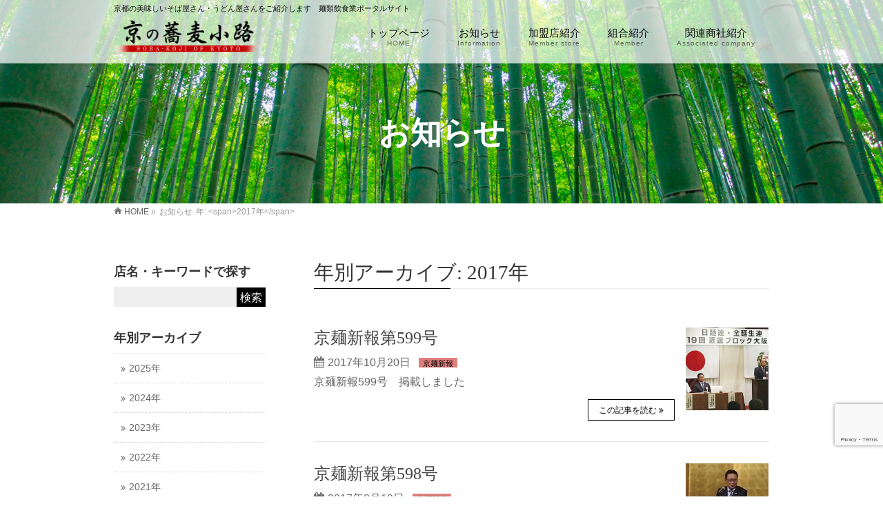

--- FILE ---
content_type: text/html; charset=UTF-8
request_url: https://kyomen.com/2017/?post_type=info
body_size: 12282
content:
<!DOCTYPE html>
<!--[if IE]>
<meta http-equiv="X-UA-Compatible" content="IE=Edge">
<![endif]-->
<html xmlns:fb="http://ogp.me/ns/fb#" lang="ja">
<head>
<meta charset="UTF-8" />
<link rel="start" href="https://kyomen.com" title="HOME" />

<!--[if lte IE 8]>
<link rel="stylesheet" type="text/css" media="all" href="https://kyomen.com/wp/wp-content/themes/biz-vektor-child/style_oldie.css" />
<![endif]-->
<meta id="viewport" name="viewport" content="width=device-width, initial-scale=1">
<title>お知らせ | 京都府麺類飲食業生活衛生同業組合</title>
<meta name='robots' content='max-image-preview:large' />
<meta name="keywords" content="京都,そば,蕎麦,ソバ,うどん,めん,手打ち,京麺,麺組合,めん組合,buckwheat" />
<link rel='dns-prefetch' href='//secure.gravatar.com' />
<link rel='dns-prefetch' href='//www.google.com' />
<link rel='dns-prefetch' href='//fonts.googleapis.com' />
<link rel='dns-prefetch' href='//s.w.org' />
<link rel='dns-prefetch' href='//v0.wordpress.com' />
<link rel='dns-prefetch' href='//i0.wp.com' />
<link rel='dns-prefetch' href='//i1.wp.com' />
<link rel='dns-prefetch' href='//i2.wp.com' />
<link rel='dns-prefetch' href='//widgets.wp.com' />
<link rel='dns-prefetch' href='//s0.wp.com' />
<link rel='dns-prefetch' href='//0.gravatar.com' />
<link rel='dns-prefetch' href='//1.gravatar.com' />
<link rel='dns-prefetch' href='//2.gravatar.com' />
<link rel="alternate" type="application/rss+xml" title="京都府麺類飲食業生活衛生同業組合 &raquo; フィード" href="https://kyomen.com/feed/" />
<link rel="alternate" type="application/rss+xml" title="京都府麺類飲食業生活衛生同業組合 &raquo; コメントフィード" href="https://kyomen.com/comments/feed/" />
<link rel="alternate" type="application/rss+xml" title="京都府麺類飲食業生活衛生同業組合 &raquo; お知らせ フィード" href="https://kyomen.com/info/feed/" />
<meta name="description" content="2017年 年の記事。 京都府麺類飲食業生活衛生同業組合 京都の美味しいそば屋さん・うどん屋さんをご紹介します　麺類飲食業ポータルサイト" />
<style type="text/css">.keyColorBG,.keyColorBGh:hover,.keyColor_bg,.keyColor_bg_hover:hover{background-color: #e90000;}.keyColorCl,.keyColorClh:hover,.keyColor_txt,.keyColor_txt_hover:hover{color: #e90000;}.keyColorBd,.keyColorBdh:hover,.keyColor_border,.keyColor_border_hover:hover{border-color: #e90000;}.color_keyBG,.color_keyBGh:hover,.color_key_bg,.color_key_bg_hover:hover{background-color: #e90000;}.color_keyCl,.color_keyClh:hover,.color_key_txt,.color_key_txt_hover:hover{color: #e90000;}.color_keyBd,.color_keyBdh:hover,.color_key_border,.color_key_border_hover:hover{border-color: #e90000;}</style>
		<script type="text/javascript">
			window._wpemojiSettings = {"baseUrl":"https:\/\/s.w.org\/images\/core\/emoji\/13.0.1\/72x72\/","ext":".png","svgUrl":"https:\/\/s.w.org\/images\/core\/emoji\/13.0.1\/svg\/","svgExt":".svg","source":{"concatemoji":"https:\/\/kyomen.com\/wp\/wp-includes\/js\/wp-emoji-release.min.js?ver=5.7"}};
			!function(e,a,t){var n,r,o,i=a.createElement("canvas"),p=i.getContext&&i.getContext("2d");function s(e,t){var a=String.fromCharCode;p.clearRect(0,0,i.width,i.height),p.fillText(a.apply(this,e),0,0);e=i.toDataURL();return p.clearRect(0,0,i.width,i.height),p.fillText(a.apply(this,t),0,0),e===i.toDataURL()}function c(e){var t=a.createElement("script");t.src=e,t.defer=t.type="text/javascript",a.getElementsByTagName("head")[0].appendChild(t)}for(o=Array("flag","emoji"),t.supports={everything:!0,everythingExceptFlag:!0},r=0;r<o.length;r++)t.supports[o[r]]=function(e){if(!p||!p.fillText)return!1;switch(p.textBaseline="top",p.font="600 32px Arial",e){case"flag":return s([127987,65039,8205,9895,65039],[127987,65039,8203,9895,65039])?!1:!s([55356,56826,55356,56819],[55356,56826,8203,55356,56819])&&!s([55356,57332,56128,56423,56128,56418,56128,56421,56128,56430,56128,56423,56128,56447],[55356,57332,8203,56128,56423,8203,56128,56418,8203,56128,56421,8203,56128,56430,8203,56128,56423,8203,56128,56447]);case"emoji":return!s([55357,56424,8205,55356,57212],[55357,56424,8203,55356,57212])}return!1}(o[r]),t.supports.everything=t.supports.everything&&t.supports[o[r]],"flag"!==o[r]&&(t.supports.everythingExceptFlag=t.supports.everythingExceptFlag&&t.supports[o[r]]);t.supports.everythingExceptFlag=t.supports.everythingExceptFlag&&!t.supports.flag,t.DOMReady=!1,t.readyCallback=function(){t.DOMReady=!0},t.supports.everything||(n=function(){t.readyCallback()},a.addEventListener?(a.addEventListener("DOMContentLoaded",n,!1),e.addEventListener("load",n,!1)):(e.attachEvent("onload",n),a.attachEvent("onreadystatechange",function(){"complete"===a.readyState&&t.readyCallback()})),(n=t.source||{}).concatemoji?c(n.concatemoji):n.wpemoji&&n.twemoji&&(c(n.twemoji),c(n.wpemoji)))}(window,document,window._wpemojiSettings);
		</script>
		<style type="text/css">
img.wp-smiley,
img.emoji {
	display: inline !important;
	border: none !important;
	box-shadow: none !important;
	height: 1em !important;
	width: 1em !important;
	margin: 0 .07em !important;
	vertical-align: -0.1em !important;
	background: none !important;
	padding: 0 !important;
}
</style>
	<link rel='stylesheet' id='wpcfs-form-css'  href='https://kyomen.com/wp/wp-content/plugins/wp-custom-fields-search/templates/form.css?ver=5.7' type='text/css' media='all' />
<link rel='stylesheet' id='wp-block-library-css'  href='https://kyomen.com/wp/wp-includes/css/dist/block-library/style.min.css?ver=5.7' type='text/css' media='all' />
<style id='wp-block-library-inline-css' type='text/css'>
.has-text-align-justify{text-align:justify;}
</style>
<link rel='stylesheet' id='mediaelement-css'  href='https://kyomen.com/wp/wp-includes/js/mediaelement/mediaelementplayer-legacy.min.css?ver=4.2.16' type='text/css' media='all' />
<link rel='stylesheet' id='wp-mediaelement-css'  href='https://kyomen.com/wp/wp-includes/js/mediaelement/wp-mediaelement.min.css?ver=5.7' type='text/css' media='all' />
<link rel='stylesheet' id='contact-form-7-css'  href='https://kyomen.com/wp/wp-content/plugins/contact-form-7/includes/css/styles.css?ver=5.5.4' type='text/css' media='all' />
<link rel='stylesheet' id='searchandfilter-css'  href='https://kyomen.com/wp/wp-content/plugins/search-filter/style.css?ver=1' type='text/css' media='all' />
<link rel='stylesheet' id='Biz_Vektor_common_style-css'  href='https://kyomen.com/wp/wp-content/themes/biz-vektor/css/bizvektor_common_min.css?ver=1.11.5' type='text/css' media='all' />
<link rel='stylesheet' id='Biz_Vektor_Design_style-css'  href='https://kyomen.com/wp/wp-content/plugins/bizvektor-vast/css/vast.css?ver=1.11.5' type='text/css' media='all' />
<link rel='stylesheet' id='Biz_Vektor_plugin_sns_style-css'  href='https://kyomen.com/wp/wp-content/themes/biz-vektor/plugins/sns/style_bizvektor_sns.css?ver=5.7' type='text/css' media='all' />
<link rel='stylesheet' id='Biz_Vektor_add_web_fonts-css'  href='//fonts.googleapis.com/css?family=Droid+Sans%3A700%7CLato%3A900%7CAnton&#038;ver=5.7' type='text/css' media='all' />
<link rel='stylesheet' id='jetpack_css-css'  href='https://kyomen.com/wp/wp-content/plugins/jetpack/css/jetpack.css?ver=10.4.2' type='text/css' media='all' />
<link rel='stylesheet' id='jquery.lightbox.min.css-css'  href='https://kyomen.com/wp/wp-content/plugins/wp-jquery-lightbox/lightboxes/wp-jquery-lightbox/styles/lightbox.min.css?ver=2.3.2' type='text/css' media='all' />
<link rel='stylesheet' id='jqlb-overrides-css'  href='https://kyomen.com/wp/wp-content/plugins/wp-jquery-lightbox/lightboxes/wp-jquery-lightbox/styles/overrides.css?ver=2.3.2' type='text/css' media='all' />
<style id='jqlb-overrides-inline-css' type='text/css'>

			#outerImageContainer {
				box-shadow: 0 0 4px 2px rgba(0,0,0,.2);
			}
			#imageContainer{
				padding: 6px;
			}
			#imageDataContainer {
				box-shadow: 0 -4px 0 0 #fff, 0 0 4px 2px rgba(0,0,0,.1);;
				z-index: ;
			}
			#prevArrow,
			#nextArrow{
				background-color: rgba(255,255,255,.7;
				color: #000000;
			}
</style>
<script type='text/javascript' src='https://kyomen.com/wp/wp-includes/js/jquery/jquery.min.js?ver=3.5.1' id='jquery-core-js'></script>
<script type='text/javascript' src='https://kyomen.com/wp/wp-includes/js/jquery/jquery-migrate.min.js?ver=3.3.2' id='jquery-migrate-js'></script>
<link rel="https://api.w.org/" href="https://kyomen.com/wp-json/" /><link rel="EditURI" type="application/rsd+xml" title="RSD" href="https://kyomen.com/wp/xmlrpc.php?rsd" />
<link rel="wlwmanifest" type="application/wlwmanifest+xml" href="https://kyomen.com/wp/wp-includes/wlwmanifest.xml" /> 
<script type="text/javascript">
	window._se_plugin_version = '8.1.9';
</script>
<style type='text/css'>img#wpstats{display:none}</style>
		<!--[if lte IE 8]>
<link rel="stylesheet" type="text/css" media="all" href="https://kyomen.com/wp/wp-content/plugins/bizvektor-vast/css/vast_old_ie.css" />
<![endif]-->
<link rel="pingback" href="https://kyomen.com/wp/xmlrpc.php" />
<style>.simplemap img{max-width:none !important;padding:0 !important;margin:0 !important;}.staticmap,.staticmap img{max-width:100% !important;height:auto !important;}.simplemap .simplemap-content{display:none;}</style>
<script>var google_map_api_key = "AIzaSyAwNTtQvUH3OBXEgNVUIQy5AFGZddkhTPU";</script>
<!-- Jetpack Open Graph Tags -->
<meta property="og:type" content="website" />
<meta property="og:title" content="お知らせ | 京都府麺類飲食業生活衛生同業組合" />
<meta property="og:url" content="https://kyomen.com/info/" />
<meta property="og:site_name" content="京都府麺類飲食業生活衛生同業組合" />
<meta property="og:image" content="https://i1.wp.com/kyomen.com/wp/wp-content/uploads/2021/05/cropped-kyomen-icon.png?fit=512%2C512&#038;ssl=1" />
<meta property="og:image:width" content="512" />
<meta property="og:image:height" content="512" />
<meta property="og:image:alt" content="" />
<meta property="og:locale" content="ja_JP" />

<!-- End Jetpack Open Graph Tags -->
<link rel="icon" href="https://i1.wp.com/kyomen.com/wp/wp-content/uploads/2021/05/cropped-kyomen-icon.png?fit=32%2C32&#038;ssl=1" sizes="32x32" />
<link rel="icon" href="https://i1.wp.com/kyomen.com/wp/wp-content/uploads/2021/05/cropped-kyomen-icon.png?fit=192%2C192&#038;ssl=1" sizes="192x192" />
<link rel="apple-touch-icon" href="https://i1.wp.com/kyomen.com/wp/wp-content/uploads/2021/05/cropped-kyomen-icon.png?fit=180%2C180&#038;ssl=1" />
<meta name="msapplication-TileImage" content="https://i1.wp.com/kyomen.com/wp/wp-content/uploads/2021/05/cropped-kyomen-icon.png?fit=270%2C270&#038;ssl=1" />
<style type="text/css" id="wp-custom-css">/* reCAPTCHA表示位置変更 */
.grecaptcha-badge{
    margin-bottom: 60px;
}</style>        <style type="text/css">

a { color:#000000 }

#searchform input[type=submit],
p.form-submit input[type=submit],
form#searchform input#searchsubmit,
.content form input.wpcf7-submit,
#confirm-button input,
a.btn,
.linkBtn a,
input[type=button],
input[type=submit],
.sideTower li#sideContact.sideBnr a { background-color:#000000; }

.moreLink a { color:#000000; border-color:#000000; }
.moreLink a:hover { background-color:#000000; }
.content #topPr h3 a:hover,
.moreLink a:after { color:#000000; }

::selection { background-color:#000000; }
::-moz-selection { background-color:#000000; }

#header.opacyHeader { background-color:rgba(0,0,0,0.7); }

#headerTop { border-top-color:#000000; }
#header.itemOpen { background-color:#000000; }
.headMainMenu li:hover {  }

.content h2:after,
.content h1.contentTitle:after,
.content h1.entryPostTitle:after,
.content .sideWidget h4:after { border-bottom-color:#000000; }
.content h3:after,
.content .child_page_block h4:after { border-bottom-color:#000000; }

.sideTower li#sideContact.sideBnr a:hover,
form#searchform input#searchsubmit:hover { background-color:#000000; }

#panList .innerBox ul a:hover { color:#000000; }

.content .mainFootContact p.mainFootTxt span.mainFootTel { color:#000000; }
.content .mainFootContact .mainFootBt a { background-color:#000000; }
.content .mainFootContact .mainFootBt a:hover { background-color:#000000; }

.content .infoList .infoCate a,
.content .infoList .rssBtn a { background-color:#dd7f7c;color:#000000; }
.content .infoList .infoCate a:hover,
.content .infoList .rssBtn a:hover { background-color:#000000; }
.content .infoList ul li .infoTxt a:hover,
.content .infoList .infoListBox div.entryTxtBox h4.entryTitle a:hover { color:#000000; border-bottom-color:#000000;}

.content ul.linkList li a:hover { color:#000000; }

.paging span,
.paging a   { color:#000000;border-color:#000000; }
.paging span.current,
.paging a:hover { background-color:#000000; }

/* アクティブのページ */
.sideTower .sideWidget li > a:hover,
.sideTower .sideWidget li.current_page_item > a,
.sideTower .sideWidget li.current-cat > a   { color:#000000; background-color:#dd7f7c; }

.sideTower .ttBoxSection .ttBox a:hover { color:#000000; }

#footMenu { border-top-color:#000000; }
#footMenu .menu li a:hover,
#footerSiteMap .menu a:hover { color:#000000 }

@media (min-width: 970px) {
.content .childPageBox ul li a:hover,
.content .childPageBox ul li.current_page_item a { color:#000000; }
}

#pageTitBnr { background-image: url('https://kyomen.com/wp/wp-content/uploads/2016/09/aff34ad20d8df5322bac234d4b0f145c_m.jpg'); background-position: center center;  background-repeat: no-repeat; }
#pageTitBnr #pageTitInner #pageTit{ color:#ffffff; }

#header { background-color:rgba(255,255,255,0.7); box-shadow: 0px 1px 3px rgba(0, 0, 0, 0.1); }	
#header.itemOpen { background-color:#ffffff; }
#header #headerInner { border-bottom: none !important; }
#gMenu .assistive-text { color:#0a0a0a; border-color:#0a0a0a; }
#header .innerBox #site-title a { color:#0a0a0a; }
@media (min-width: 970px) {
/*#header #headerInner { border-bottom-color:#0a0a0a };*/
#headerTop #site-description,   
.headMainMenu .menu > li > a { color:#0a0a0a; }
}

</style>
<!--[if lte IE 8]>
<style type="text/css">
.headMainMenu li:hover li a:hover { color:#333; }
.headMainMenu li.current-page-item a,
.headMainMenu li.current_page_item a,
.headMainMenu li.current-menu-ancestor a,
.headMainMenu li.current-page-ancestor a { color:#333;}
.headMainMenu li.current-page-item a span,
.headMainMenu li.current_page_item a span,
.headMainMenu li.current-menu-ancestor a span,
.headMainMenu li.current-page-ancestor a span { color:#000000; }
</style>
<![endif]-->
<script type="text/javascript">
var bizvektor_vast = {"theme_plus_mobile":false,"headerAreaBg":true};
</script>
<style type="text/css">
/*-------------------------------------------*/
/*	font
/*-------------------------------------------*/
h1,h2,h3,h4,h4,h5,h6,#header #site-title,#pageTitBnr #pageTitInner #pageTit,#content .leadTxt,#sideTower .localHead {font-family: "ＭＳ Ｐ明朝","Hiragino Mincho Pro W6",serif; }
#pageTitBnr #pageTitInner #pageTit { font-weight:bold; }
#gMenu .menu li a strong {font-family: "ＭＳ Ｐ明朝","Hiragino Mincho Pro W6",serif; }
</style>
<link rel="stylesheet" href="https://kyomen.com/wp/wp-content/themes/biz-vektor-child/style.css" type="text/css" media="all" />
<style type="text/css">
@media only screen and (max-width: 413px) {
img.alignright {
padding: 0 0 10px 0;
margin: 0 auto;
display: block;
}
img.alignleft {
padding: 0 0 10px 0;
margin: 0 auto;
display: block;
}
.alignright {
float: none;
}

.alignleft {
float: none;
}
}

@media only screen and (max-device-width : 480px) {
.mbgazou { 
 width:100%;
}

@media (max-width:670px){
table.mobile-block td,table.mobile-block th{display:block}
}
@media (min-width:671px){
table.mobile-block td,table.mobile-block th{display:table-cell}
}

@media (min-width: 970px) {
/*1カラム幅*/
.page-template-page-onecolumn #main #container {
width:970px;
}
}

/*****　ヘッダー画像の幅を画面いっぱいに広げる　*****/
/*　画像フレームの幅を100%に　*/
#topMainBnrFrame {
    width: 100%;
    height: auto;
}
 
/*　画像幅を100%に　*/
#topMainBnr img {
    width:100% !important;
    max-width: 100% !important;
    height: auto !important;
}
 
/*　画像の枠線を削除　*/
#topMainBnrFrame .slideFrame {
    border:none;
}
 
/*　画像の位置調整　*/
#topMainBnrFrame .slideFrame img {
    left: 0px;
}
 
/*　画像の余白を削除　*/
#topMainBnr {
    padding:1px 0px;
}
 
/*****　ヘッダー画像のサイズ定義を変更した場合　*****/
@media (min-width: 970px) { /*　BizVektorのレスポンシブ設定による　*/
    /*　画像フレームの最小の高さを設定　*/
    #topMainBnrFrame {
        min-height: 200px;
    }
#footerSection {
    background: url(https://kyomen.com/wp/wp-content/uploads/2016/07/db1b8c11341a4c20c4b69cdd193ce3a8_m.jpg) repeat;}
 
/*　画像フレームの背景色・影を消す　*/
#topMainBnr,
#topMainBnrFrame {
    background-color:transparent;
    box-shadow:none;
    border:none;
}


#header #site-title a img {
max-height: 100px;
max-width: 479px;
margin-top: 3px;
}

 
#footer,
#siteBottom {
    background: transparent;
    border: none;
}

/*　お問い合わせメッセージ　*/
#header #headContact #headContactTxt {
    font-size:13px;
    font-weight:bold;
}
 
/*　電話番号　*/
#header #headContact #headContactTel {
    font-size:30px;
    margin-top:10px;margin-bottom:10px;
}
 
/*　受付時間　*/
#header #headContact #headContactTime {
    font-size:13px;
    font-weight:bold;
}


 
/* (3)会社名 */
#footer dl#footerOutline dt { font-size:14px;color:black; }
 
/* (4)住所 */
#footer dl#footerOutline dd { font-size:12px;color:black; }
 
/* (5)フッターサイトマップメニュー */
#footerSiteMap .menu a { color:black; }
 
/* (6)フッター罫線 */
#footer { border-top:1px solid black; }
 
 
/* (10)CopyrightとPowered byの色 */
#siteBottom #copy,
#siteBottom #copy a,
#siteBottom #powerd,
#siteBottom #powerd a   {
color:black;
}


@media screen and (min-width:641px) {
  .fb-page {
    width:220px !important;
  }
}

@media screen and (max-width:640px) {
  .fb-page {
    width:100% !important;
  }
}

#content p { font-size:17px; }

.g_map {
position: relative;
padding-top: 75%;
height: 0;
overflow: hidden;
}
.g_map iframe{
position: absolute;
top: 0;
left: 0;
width: 100%;
height: 100%;
}

#map_canvas label { width: auto; display:inline; }
#map_canvas img { max-width: none; }

.topics {
    background-color: #663300;
    color: #ffffff;
}

.box-wa {
    border: 4px solid #82636b;
    border-radius: 240px 15px 185px 15px / 15px 200px 15px 185px;
    margin: 2em 0;
    padding: 2em;
}

.note {
  position: relative;
  background-color: #eee;
  padding: 1em;
}
.note h5 {
  position: absolute;
  top: -1em;
  background-color: rgba(100,100,100,0.4);
  padding: 0.25em 2em;
  color: #fff;
  transform: rotate(-4deg);
}

img.centered {
	display: block;
	margin-left: auto;
	margin-right: auto;
	}

img.alignright {
	padding: 4px;
	margin: 0 0 2px 10px;
	display: inline;
	}

img.alignleft {
	padding: 4px;
	margin: 0 10px 2px 0;
	display: inline;
	}

.alignright {
	float: right;
	}

.alignleft {
	float: left;
	}

@media only screen and (max-width: 413px) {
img.alignright {
	padding: 0 0 10px 0;
	margin: 0 auto;
	display: block;
	}

img.alignleft {
	padding: 0 0 10px 0;
	margin: 0 auto;
	display: block;
	}
.alignright {
	float: none;
	}

.alignleft {
	float: none;
	}
}
/*　役員テーブルのデザイン　*/
table, th, td {
  border-collapse: collapse;
  border: 1px solid #ccc;
  line-height: 1.5;
}
table.yakuin th {
  width: 150px;
  padding: 10px;
  font-weight: bold;
  vertical-align: top;
  background: #3f3f3f;
  color: #ffffff;
}
table.yakuin td {
  width: 350px;
  padding: 10px;
  vertical-align: top;
}
tr:nth-child(even) {
  background: #d9d9d9;
}</style>
	<script type="text/javascript">
  var _gaq = _gaq || [];
  _gaq.push(['_setAccount', 'UA-101844735-1']);
  _gaq.push(['_trackPageview']);
	  (function() {
	var ga = document.createElement('script'); ga.type = 'text/javascript'; ga.async = true;
	ga.src = ('https:' == document.location.protocol ? 'https://ssl' : 'http://www') + '.google-analytics.com/ga.js';
	var s = document.getElementsByTagName('script')[0]; s.parentNode.insertBefore(ga, s);
  })();
</script>
</head>

<body class="archive date post-type-archive post-type-archive-info two-column left-sidebar">

<div id="fb-root"></div>

<div id="wrap">

<!--[if lte IE 8]>
<div id="eradi_ie_box">
<div class="alert_title">ご利用の <span style="font-weight: bold;">Internet Exproler</span> は古すぎます。</div>
<p>あなたがご利用の Internet Explorer はすでにサポートが終了しているため、正しい表示・動作を保証しておりません。<br />
古い Internet Exproler はセキュリティーの観点からも、<a href="https://www.microsoft.com/ja-jp/windows/lifecycle/iesupport/" target="_blank" >新しいブラウザに移行する事が強く推奨されています。</a><br />
<a href="http://windows.microsoft.com/ja-jp/internet-explorer/" target="_blank" >最新のInternet Exproler</a> や <a href="https://www.microsoft.com/ja-jp/windows/microsoft-edge" target="_blank" >Edge</a> を利用するか、<a href="https://www.google.co.jp/chrome/browser/index.html" target="_blank">Chrome</a> や <a href="https://www.mozilla.org/ja/firefox/new/" target="_blank">Firefox</a> など、より早くて快適なブラウザをご利用ください。</p>
</div>
<![endif]-->

<!-- [ #headerTop ] -->
<div id="headerTop">
<div class="innerBox">
<div id="site-description">京都の美味しいそば屋さん・うどん屋さんをご紹介します　麺類飲食業ポータルサイト</div>
</div>
</div><!-- [ /#headerTop ] -->

<!-- [ #header ] -->
<header id="header" class="header">
<div id="headerInner" class="innerBox">
<!-- [ #headLogo ] -->
<div id="site-title">
<a href="https://kyomen.com/" title="京都府麺類飲食業生活衛生同業組合" rel="home">
<img src="https://kyomen.com/wp/wp-content/uploads/2016/07/kyonosobakoji.png" alt="京都府麺類飲食業生活衛生同業組合" /></a>
</div>
<!-- [ /#headLogo ] -->

<!-- [ #headContact ] -->

    <!-- [ #gMenu ] -->
    <div id="gMenu">
    <div id="gMenuInner" class="innerBox">
    <h3 class="assistive-text" onclick="showHide('header');"><span>MENU</span></h3>
    <div class="skip-link screen-reader-text">
        <a href=".content" title="メニューを飛ばす">メニューを飛ばす</a>
    </div>
<div class="headMainMenu">
<div class="menu-headernavigation-container"><ul id="menu-headernavigation" class="menu"><li id="menu-item-742" class="menu-item menu-item-type-post_type menu-item-object-page menu-item-home"><a href="https://kyomen.com/"><strong>トップページ</strong><span>HOME</span></a></li>
<li id="menu-item-542" class="menu-item menu-item-type-custom menu-item-object-custom"><a href="https://kyomen.com/info/"><strong>お知らせ</strong><span>Information</span></a></li>
<li id="menu-item-584" class="menu-item menu-item-type-post_type menu-item-object-page"><a href="https://kyomen.com/kameiten/"><strong>加盟店紹介</strong><span>Member store</span></a></li>
<li id="menu-item-585" class="menu-item menu-item-type-post_type menu-item-object-page"><a href="https://kyomen.com/%e7%b5%84%e5%90%88%e7%b4%b9%e4%bb%8b/"><strong>組合紹介</strong><span>Member</span></a></li>
<li id="menu-item-589" class="menu-item menu-item-type-post_type menu-item-object-page"><a href="https://kyomen.com/%e9%96%a2%e9%80%a3%e5%95%86%e7%a4%be%e7%b4%b9%e4%bb%8b/"><strong>関連商社紹介</strong><span>Associated company</span></a></li>
</ul></div>
</div>
</div><!-- [ /#gMenuInner ] -->
    </div>
    <!-- [ /#gMenu ] -->
<!-- [ /#headContact ] -->

</div>
<!-- #headerInner -->
</header>
<!-- [ /#header ] -->



<div id="pageTitBnr">
<div class="innerBox">
<div id="pageTitInner">
<h1 id="pageTit">
お知らせ</h1>
</div><!-- [ /#pageTitInner ] -->
</div>
</div><!-- [ /#pageTitBnr ] -->
<!-- [ #panList ] -->
<div id="panList">
<div id="panListInner" class="innerBox"><ul><li id="panHome" itemprop="itemListElement" itemscope itemtype="http://schema.org/ListItem"><a href="https://kyomen.com" itemprop="item"><span itemprop="name">HOME</span></a> &raquo; </li><li itemprop="itemListElement" itemscope itemtype="http://schema.org/ListItem"><span itemprop="name">お知らせ</span></li><li itemprop="itemListElement" itemscope itemtype="http://schema.org/ListItem"><span itemprop="name">年: &lt;span&gt;2017年&lt;/span&gt;</span></li></ul></div>
</div>
<!-- [ /#panList ] -->

<div id="main" class="main"><!-- [ #container ] -->
<div id="container" class="innerBox">
	<!-- [ #content ] -->
	<div id="content" class="content">
	<h1 class="contentTitle">年別アーカイブ: 2017年</h1>			<div class="infoList">
		
									<!-- [ .infoListBox ] -->
<div id="post-3258" class="infoListBox ttBox">
	<div class="entryTxtBox ttBoxTxt haveThumbnail">
	<h4 class="entryTitle">
	<a href="https://kyomen.com/info/%e4%ba%ac%e9%ba%ba%e6%96%b0%e5%a0%b1%e7%ac%ac599%e5%8f%b7/">京麺新報第599号</a>
		</h4>
	<p class="entryMeta">
	<span class="infoDate">2017年10月20日</span><span class="infoCate"> <a href="https://kyomen.com/info-cat/%e4%ba%ac%e9%ba%ba%e6%96%b0%e5%a0%b1/" rel="tag">京麺新報</a></span>
	</p>
	<p>京麺新報599号　掲載しました</p>
	<div class="moreLink"><a href="https://kyomen.com/info/%e4%ba%ac%e9%ba%ba%e6%96%b0%e5%a0%b1%e7%ac%ac599%e5%8f%b7/">この記事を読む</a></div>
	</div><!-- [ /.entryTxtBox ] -->
	
			<div class="thumbImage ttBoxThumb">
		<div class="thumbImageInner">
		<a href="https://kyomen.com/info/%e4%ba%ac%e9%ba%ba%e6%96%b0%e5%a0%b1%e7%ac%ac599%e5%8f%b7/"><img width="200" height="200" src="https://i0.wp.com/kyomen.com/wp/wp-content/uploads/2017/10/1133.jpg?resize=200%2C200&amp;ssl=1" class="attachment-post-thumbnail size-post-thumbnail wp-post-image" alt="" loading="lazy" srcset="https://i0.wp.com/kyomen.com/wp/wp-content/uploads/2017/10/1133.jpg?resize=150%2C150&amp;ssl=1 150w, https://i0.wp.com/kyomen.com/wp/wp-content/uploads/2017/10/1133.jpg?resize=200%2C200&amp;ssl=1 200w, https://i0.wp.com/kyomen.com/wp/wp-content/uploads/2017/10/1133.jpg?zoom=2&amp;resize=200%2C200&amp;ssl=1 400w, https://i0.wp.com/kyomen.com/wp/wp-content/uploads/2017/10/1133.jpg?zoom=3&amp;resize=200%2C200&amp;ssl=1 600w" sizes="(max-width: 200px) 100vw, 200px" data-attachment-id="3263" data-permalink="https://kyomen.com/info/%e4%ba%ac%e9%ba%ba%e6%96%b0%e5%a0%b1%e7%ac%ac599%e5%8f%b7/attachment/1133/" data-orig-file="https://i0.wp.com/kyomen.com/wp/wp-content/uploads/2017/10/1133.jpg?fit=1000%2C727&amp;ssl=1" data-orig-size="1000,727" data-comments-opened="0" data-image-meta="{&quot;aperture&quot;:&quot;2&quot;,&quot;credit&quot;:&quot;&quot;,&quot;camera&quot;:&quot;SO-04J&quot;,&quot;caption&quot;:&quot;&quot;,&quot;created_timestamp&quot;:&quot;1505324108&quot;,&quot;copyright&quot;:&quot;&quot;,&quot;focal_length&quot;:&quot;4.4&quot;,&quot;iso&quot;:&quot;64&quot;,&quot;shutter_speed&quot;:&quot;0.02&quot;,&quot;title&quot;:&quot;&quot;,&quot;orientation&quot;:&quot;1&quot;}" data-image-title="1133" data-image-description="" data-image-caption="" data-medium-file="https://i0.wp.com/kyomen.com/wp/wp-content/uploads/2017/10/1133.jpg?fit=300%2C218&amp;ssl=1" data-large-file="https://i0.wp.com/kyomen.com/wp/wp-content/uploads/2017/10/1133.jpg?fit=640%2C465&amp;ssl=1" /></a>
		</div>
		</div><!-- [ /.thumbImage ] -->
		
</div><!-- [ /.infoListBox ] -->							<!-- [ .infoListBox ] -->
<div id="post-3236" class="infoListBox ttBox">
	<div class="entryTxtBox ttBoxTxt haveThumbnail">
	<h4 class="entryTitle">
	<a href="https://kyomen.com/info/%e4%ba%ac%e9%ba%ba%e6%96%b0%e5%a0%b1%e7%ac%ac598%e5%8f%b7/">京麺新報第598号</a>
		</h4>
	<p class="entryMeta">
	<span class="infoDate">2017年8月10日</span><span class="infoCate"> <a href="https://kyomen.com/info-cat/%e4%ba%ac%e9%ba%ba%e6%96%b0%e5%a0%b1/" rel="tag">京麺新報</a></span>
	</p>
	<p>京麺新報598号　掲載しました</p>
	<div class="moreLink"><a href="https://kyomen.com/info/%e4%ba%ac%e9%ba%ba%e6%96%b0%e5%a0%b1%e7%ac%ac598%e5%8f%b7/">この記事を読む</a></div>
	</div><!-- [ /.entryTxtBox ] -->
	
			<div class="thumbImage ttBoxThumb">
		<div class="thumbImageInner">
		<a href="https://kyomen.com/info/%e4%ba%ac%e9%ba%ba%e6%96%b0%e5%a0%b1%e7%ac%ac598%e5%8f%b7/"><img width="200" height="200" src="https://i1.wp.com/kyomen.com/wp/wp-content/uploads/2017/08/DSC_0917.jpg?resize=200%2C200&amp;ssl=1" class="attachment-post-thumbnail size-post-thumbnail wp-post-image" alt="" loading="lazy" srcset="https://i1.wp.com/kyomen.com/wp/wp-content/uploads/2017/08/DSC_0917.jpg?resize=150%2C150&amp;ssl=1 150w, https://i1.wp.com/kyomen.com/wp/wp-content/uploads/2017/08/DSC_0917.jpg?resize=200%2C200&amp;ssl=1 200w, https://i1.wp.com/kyomen.com/wp/wp-content/uploads/2017/08/DSC_0917.jpg?zoom=2&amp;resize=200%2C200&amp;ssl=1 400w, https://i1.wp.com/kyomen.com/wp/wp-content/uploads/2017/08/DSC_0917.jpg?zoom=3&amp;resize=200%2C200&amp;ssl=1 600w" sizes="(max-width: 200px) 100vw, 200px" data-attachment-id="3238" data-permalink="https://kyomen.com/info/%e4%ba%ac%e9%ba%ba%e6%96%b0%e5%a0%b1%e7%ac%ac598%e5%8f%b7/attachment/dsc_0917/" data-orig-file="https://i1.wp.com/kyomen.com/wp/wp-content/uploads/2017/08/DSC_0917.jpg?fit=606%2C472&amp;ssl=1" data-orig-size="606,472" data-comments-opened="0" data-image-meta="{&quot;aperture&quot;:&quot;0&quot;,&quot;credit&quot;:&quot;&quot;,&quot;camera&quot;:&quot;&quot;,&quot;caption&quot;:&quot;&quot;,&quot;created_timestamp&quot;:&quot;0&quot;,&quot;copyright&quot;:&quot;&quot;,&quot;focal_length&quot;:&quot;0&quot;,&quot;iso&quot;:&quot;0&quot;,&quot;shutter_speed&quot;:&quot;0&quot;,&quot;title&quot;:&quot;&quot;,&quot;orientation&quot;:&quot;0&quot;}" data-image-title="DSC_0917" data-image-description="" data-image-caption="" data-medium-file="https://i1.wp.com/kyomen.com/wp/wp-content/uploads/2017/08/DSC_0917.jpg?fit=300%2C234&amp;ssl=1" data-large-file="https://i1.wp.com/kyomen.com/wp/wp-content/uploads/2017/08/DSC_0917.jpg?fit=606%2C472&amp;ssl=1" /></a>
		</div>
		</div><!-- [ /.thumbImage ] -->
		
</div><!-- [ /.infoListBox ] -->							<!-- [ .infoListBox ] -->
<div id="post-3181" class="infoListBox ttBox">
	<div class="entryTxtBox ttBoxTxt haveThumbnail">
	<h4 class="entryTitle">
	<a href="https://kyomen.com/info/%e4%ba%ac%e9%ba%ba%e6%96%b0%e5%a0%b1%e7%ac%ac597%e5%8f%b7/">京麺新報第597号</a>
		</h4>
	<p class="entryMeta">
	<span class="infoDate">2017年4月20日</span><span class="infoCate"> <a href="https://kyomen.com/info-cat/%e4%ba%ac%e9%ba%ba%e6%96%b0%e5%a0%b1/" rel="tag">京麺新報</a></span>
	</p>
	<p>京麺新報597号　掲載しました</p>
	<div class="moreLink"><a href="https://kyomen.com/info/%e4%ba%ac%e9%ba%ba%e6%96%b0%e5%a0%b1%e7%ac%ac597%e5%8f%b7/">この記事を読む</a></div>
	</div><!-- [ /.entryTxtBox ] -->
	
			<div class="thumbImage ttBoxThumb">
		<div class="thumbImageInner">
		<a href="https://kyomen.com/info/%e4%ba%ac%e9%ba%ba%e6%96%b0%e5%a0%b1%e7%ac%ac597%e5%8f%b7/"><img width="200" height="200" src="https://i2.wp.com/kyomen.com/wp/wp-content/uploads/2017/04/DSC_0736tp.jpg?resize=200%2C200&amp;ssl=1" class="attachment-post-thumbnail size-post-thumbnail wp-post-image" alt="" loading="lazy" srcset="https://i2.wp.com/kyomen.com/wp/wp-content/uploads/2017/04/DSC_0736tp.jpg?w=395&amp;ssl=1 395w, https://i2.wp.com/kyomen.com/wp/wp-content/uploads/2017/04/DSC_0736tp.jpg?resize=150%2C150&amp;ssl=1 150w, https://i2.wp.com/kyomen.com/wp/wp-content/uploads/2017/04/DSC_0736tp.jpg?resize=300%2C300&amp;ssl=1 300w, https://i2.wp.com/kyomen.com/wp/wp-content/uploads/2017/04/DSC_0736tp.jpg?resize=200%2C200&amp;ssl=1 200w" sizes="(max-width: 200px) 100vw, 200px" data-attachment-id="3189" data-permalink="https://kyomen.com/info/%e4%ba%ac%e9%ba%ba%e6%96%b0%e5%a0%b1%e7%ac%ac597%e5%8f%b7/attachment/dsc_0736tp/" data-orig-file="https://i2.wp.com/kyomen.com/wp/wp-content/uploads/2017/04/DSC_0736tp.jpg?fit=395%2C395&amp;ssl=1" data-orig-size="395,395" data-comments-opened="0" data-image-meta="{&quot;aperture&quot;:&quot;0&quot;,&quot;credit&quot;:&quot;&quot;,&quot;camera&quot;:&quot;&quot;,&quot;caption&quot;:&quot;&quot;,&quot;created_timestamp&quot;:&quot;0&quot;,&quot;copyright&quot;:&quot;&quot;,&quot;focal_length&quot;:&quot;0&quot;,&quot;iso&quot;:&quot;0&quot;,&quot;shutter_speed&quot;:&quot;0&quot;,&quot;title&quot;:&quot;&quot;,&quot;orientation&quot;:&quot;0&quot;}" data-image-title="DSC_0736tp" data-image-description="" data-image-caption="" data-medium-file="https://i2.wp.com/kyomen.com/wp/wp-content/uploads/2017/04/DSC_0736tp.jpg?fit=300%2C300&amp;ssl=1" data-large-file="https://i2.wp.com/kyomen.com/wp/wp-content/uploads/2017/04/DSC_0736tp.jpg?fit=395%2C395&amp;ssl=1" /></a>
		</div>
		</div><!-- [ /.thumbImage ] -->
		
</div><!-- [ /.infoListBox ] -->							<!-- [ .infoListBox ] -->
<div id="post-737" class="infoListBox ttBox">
	<div class="entryTxtBox ttBoxTxt haveThumbnail">
	<h4 class="entryTitle">
	<a href="https://kyomen.com/info/%e4%ba%ac%e9%ba%ba%e6%96%b0%e5%a0%b1%e7%ac%ac596%e5%8f%b7/">京麺新報第596号</a>
		</h4>
	<p class="entryMeta">
	<span class="infoDate">2017年1月21日</span><span class="infoCate"> <a href="https://kyomen.com/info-cat/%e4%ba%ac%e9%ba%ba%e6%96%b0%e5%a0%b1/" rel="tag">京麺新報</a></span>
	</p>
	<p>京麺新報596号　掲載しました</p>
	<div class="moreLink"><a href="https://kyomen.com/info/%e4%ba%ac%e9%ba%ba%e6%96%b0%e5%a0%b1%e7%ac%ac596%e5%8f%b7/">この記事を読む</a></div>
	</div><!-- [ /.entryTxtBox ] -->
	
			<div class="thumbImage ttBoxThumb">
		<div class="thumbImageInner">
		<a href="https://kyomen.com/info/%e4%ba%ac%e9%ba%ba%e6%96%b0%e5%a0%b1%e7%ac%ac596%e5%8f%b7/"><img width="200" height="200" src="https://i0.wp.com/kyomen.com/wp/wp-content/uploads/2017/01/596-01.jpg?resize=200%2C200&amp;ssl=1" class="attachment-post-thumbnail size-post-thumbnail wp-post-image" alt="" loading="lazy" srcset="https://i0.wp.com/kyomen.com/wp/wp-content/uploads/2017/01/596-01.jpg?resize=150%2C150&amp;ssl=1 150w, https://i0.wp.com/kyomen.com/wp/wp-content/uploads/2017/01/596-01.jpg?resize=200%2C200&amp;ssl=1 200w" sizes="(max-width: 200px) 100vw, 200px" data-attachment-id="2888" data-permalink="https://kyomen.com/info/%e4%ba%ac%e9%ba%ba%e6%96%b0%e5%a0%b1%e7%ac%ac596%e5%8f%b7/attachment/596-01/" data-orig-file="https://i0.wp.com/kyomen.com/wp/wp-content/uploads/2017/01/596-01.jpg?fit=380%2C470&amp;ssl=1" data-orig-size="380,470" data-comments-opened="0" data-image-meta="{&quot;aperture&quot;:&quot;0&quot;,&quot;credit&quot;:&quot;&quot;,&quot;camera&quot;:&quot;&quot;,&quot;caption&quot;:&quot;&quot;,&quot;created_timestamp&quot;:&quot;0&quot;,&quot;copyright&quot;:&quot;&quot;,&quot;focal_length&quot;:&quot;0&quot;,&quot;iso&quot;:&quot;0&quot;,&quot;shutter_speed&quot;:&quot;0&quot;,&quot;title&quot;:&quot;&quot;,&quot;orientation&quot;:&quot;0&quot;}" data-image-title="596-01" data-image-description="" data-image-caption="" data-medium-file="https://i0.wp.com/kyomen.com/wp/wp-content/uploads/2017/01/596-01.jpg?fit=243%2C300&amp;ssl=1" data-large-file="https://i0.wp.com/kyomen.com/wp/wp-content/uploads/2017/01/596-01.jpg?fit=380%2C470&amp;ssl=1" /></a>
		</div>
		</div><!-- [ /.thumbImage ] -->
		
</div><!-- [ /.infoListBox ] -->					
				</div><!-- [ /.infoList ] -->
		</div>
	<!-- [ /#content ] -->

<!-- [ #sideTower ] -->
<div id="sideTower" class="sideTower">
<div class="sideWidget widget widget_search" id="search-4"><h3 class="localHead">店名・キーワードで探す</h3><form role="search" method="get" id="searchform" class="searchform" action="https://kyomen.com/">
				<div>
					<label class="screen-reader-text" for="s">検索:</label>
					<input type="text" value="" name="s" id="s" />
					<input type="submit" id="searchsubmit" value="検索" />
				</div>
			</form></div>    <div class="localSection sideWidget">
    <div class="localNaviBox">
    <h3 class="localHead">年別アーカイブ</h3>
    <ul class="localNavi">
    	<li><a href='https://kyomen.com/2025/?post_type=info'>2025年</a></li>
	<li><a href='https://kyomen.com/2024/?post_type=info'>2024年</a></li>
	<li><a href='https://kyomen.com/2023/?post_type=info'>2023年</a></li>
	<li><a href='https://kyomen.com/2022/?post_type=info'>2022年</a></li>
	<li><a href='https://kyomen.com/2021/?post_type=info'>2021年</a></li>
	<li><a href='https://kyomen.com/2020/?post_type=info'>2020年</a></li>
	<li><a href='https://kyomen.com/2019/?post_type=info'>2019年</a></li>
	<li><a href='https://kyomen.com/2018/?post_type=info'>2018年</a></li>
	<li><a href='https://kyomen.com/2017/?post_type=info' aria-current="page">2017年</a></li>
	<li><a href='https://kyomen.com/2016/?post_type=info'>2016年</a></li>
    </ul>
    </div>
    </div>
<div class="sideWidget widget widget_black_studio_tinymce" id="black-studio-tinymce-3"><h3 class="localHead">リンク</h3><div class="textwidget"><table>
<tbody>
<tr>
<td><a href="http://kyomenseinenkai.web.fc2.com/" target="_blank"><img class="size-full wp-image-2575 aligncenter" src="https://i0.wp.com/kyomen.com/wp/wp-content/uploads/2017/01/seinenkai.jpg?resize=220%2C65&#038;ssl=1" alt="" width="220" height="65" data-recalc-dims="1" /></a></td>
</tr>
<tr>
<td><a href="https://kyomen.com/wp/%e4%bc%9a%e5%93%a1%e3%83%9a%e3%83%bc%e3%82%b8-2/"><img class="size-full wp-image-2571 aligncenter" src="https://i2.wp.com/kyomen.com/wp/wp-content/uploads/2017/01/0d7964e0901d20b5f80c4b468c73cdca.jpg?resize=220%2C65&#038;ssl=1" alt="" width="220" height="65" data-recalc-dims="1" /></a></td>
</tr>
</tbody>
</table>
</div></div></div>
<!-- [ /#sideTower ] -->
</div>
<!-- [ /#container ] -->

</div><!-- #main -->

<div id="back-top">
<a href="#wrap">
	<img id="pagetop" src="https://kyomen.com/wp/wp-content/themes/biz-vektor/js/res-vektor/images/footer_pagetop.png" alt="PAGETOP" />
</a>
</div>

<!-- [ #footerSection ] -->
<div id="footerSection">

	<div id="pagetop">
	<div id="pagetopInner" class="innerBox">
	<a href="#wrap">PAGETOP</a>
	</div>
	</div>

	<div id="footMenu">
	<div id="footMenuInner" class="innerBox">
	<div class="menu-footernavigation-container"><ul id="menu-footernavigation" class="menu"><li id="menu-item-550" class="menu-item menu-item-type-post_type menu-item-object-page menu-item-550"><a href="https://kyomen.com/sitemap-page/">サイトマップ</a></li>
<li id="menu-item-1190" class="menu-item menu-item-type-post_type menu-item-object-page menu-item-1190"><a href="https://kyomen.com/privacy/">プライバシーポリシー</a></li>
</ul></div>	</div>
	</div>

	<!-- [ #footer ] -->
	<div id="footer">
	<!-- [ #footerInner ] -->
	<div id="footerInner" class="innerBox">
		<dl id="footerOutline">
		<dt>京都府麺類飲食業生活衛生同業組合</dt>
		<dd>
		〒604-8103<br />
京都市中京区柳馬場通三条上ル油屋町94		</dd>
		</dl>
		<!-- [ #footerSiteMap ] -->
		<div id="footerSiteMap">
<div class="menu-footersitemap-container"><ul id="menu-footersitemap" class="menu"><li id="menu-item-736" class="menu-item menu-item-type-post_type menu-item-object-page menu-item-home menu-item-736"><a href="https://kyomen.com/">トップページ</a></li>
<li id="menu-item-722" class="menu-item menu-item-type-post_type menu-item-object-page menu-item-722"><a href="https://kyomen.com/%e7%b5%84%e5%90%88%e7%b4%b9%e4%bb%8b/">組合紹介</a></li>
<li id="menu-item-543" class="menu-item menu-item-type-custom menu-item-object-custom menu-item-543"><a href="https://kyomen.com/info/">お知らせ</a></li>
<li id="menu-item-2908" class="menu-item menu-item-type-post_type menu-item-object-page menu-item-2908"><a href="https://kyomen.com/searchshop/">お店を探す</a></li>
<li id="menu-item-721" class="menu-item menu-item-type-post_type menu-item-object-page menu-item-721"><a href="https://kyomen.com/kameiten/">加盟店紹介</a></li>
<li id="menu-item-719" class="menu-item menu-item-type-post_type menu-item-object-page menu-item-719"><a href="https://kyomen.com/%e9%96%a2%e9%80%a3%e5%95%86%e7%a4%be%e7%b4%b9%e4%bb%8b/">関連商社紹介</a></li>
<li id="menu-item-720" class="menu-item menu-item-type-post_type menu-item-object-page menu-item-720"><a href="https://kyomen.com/%e8%95%8e%e9%ba%a6%e3%81%ae%e3%81%8a%e8%a9%b1/">蕎麦のお話</a></li>
<li id="menu-item-2907" class="menu-item menu-item-type-post_type menu-item-object-page menu-item-2907"><a href="https://kyomen.com/%e4%bc%9a%e5%93%a1%e3%83%9a%e3%83%bc%e3%82%b8-2/">会員ページ</a></li>
<li id="menu-item-2910" class="menu-item menu-item-type-post_type menu-item-object-page menu-item-2910"><a href="https://kyomen.com/contact/">お問い合わせ</a></li>
</ul></div></div>
		<!-- [ /#footerSiteMap ] -->
	</div>
	<!-- [ /#footerInner ] -->
	</div>
	<!-- [ /#footer ] -->

	<!-- [ #siteBottom ] -->
	<div id="siteBottom">
	<div id="siteBottomInner" class="innerBox">
	<div id="copy">Copyright &copy; <a href="https://kyomen.com/" rel="home">京都府麺類飲食業生活衛生同業組合</a> All Rights Reserved.</div>	</div>
	</div>
	<!-- [ /#siteBottom ] -->
</div>
<!-- [ /#footerSection ] -->
</div>
<!-- [ /#wrap ] -->
<script type='text/javascript' id='vk-ltc-js-js-extra'>
/* <![CDATA[ */
var vkLtc = {"ajaxurl":"https:\/\/kyomen.com\/wp\/wp-admin\/admin-ajax.php"};
/* ]]> */
</script>
<script type='text/javascript' src='https://kyomen.com/wp/wp-content/plugins/vk-link-target-controller/js/script.min.js?ver=1.7.5.1' id='vk-ltc-js-js'></script>
<script type='text/javascript' src='https://kyomen.com/wp/wp-content/plugins/jetpack/_inc/build/photon/photon.min.js?ver=20191001' id='jetpack-photon-js'></script>
<script type='text/javascript' src='https://kyomen.com/wp/wp-includes/js/dist/vendor/wp-polyfill.min.js?ver=7.4.4' id='wp-polyfill-js'></script>
<script type='text/javascript' id='wp-polyfill-js-after'>
( 'fetch' in window ) || document.write( '<script src="https://kyomen.com/wp/wp-includes/js/dist/vendor/wp-polyfill-fetch.min.js?ver=3.0.0"></scr' + 'ipt>' );( document.contains ) || document.write( '<script src="https://kyomen.com/wp/wp-includes/js/dist/vendor/wp-polyfill-node-contains.min.js?ver=3.42.0"></scr' + 'ipt>' );( window.DOMRect ) || document.write( '<script src="https://kyomen.com/wp/wp-includes/js/dist/vendor/wp-polyfill-dom-rect.min.js?ver=3.42.0"></scr' + 'ipt>' );( window.URL && window.URL.prototype && window.URLSearchParams ) || document.write( '<script src="https://kyomen.com/wp/wp-includes/js/dist/vendor/wp-polyfill-url.min.js?ver=3.6.4"></scr' + 'ipt>' );( window.FormData && window.FormData.prototype.keys ) || document.write( '<script src="https://kyomen.com/wp/wp-includes/js/dist/vendor/wp-polyfill-formdata.min.js?ver=3.0.12"></scr' + 'ipt>' );( Element.prototype.matches && Element.prototype.closest ) || document.write( '<script src="https://kyomen.com/wp/wp-includes/js/dist/vendor/wp-polyfill-element-closest.min.js?ver=2.0.2"></scr' + 'ipt>' );( 'objectFit' in document.documentElement.style ) || document.write( '<script src="https://kyomen.com/wp/wp-includes/js/dist/vendor/wp-polyfill-object-fit.min.js?ver=2.3.4"></scr' + 'ipt>' );
</script>
<script type='text/javascript' id='contact-form-7-js-extra'>
/* <![CDATA[ */
var wpcf7 = {"api":{"root":"https:\/\/kyomen.com\/wp-json\/","namespace":"contact-form-7\/v1"}};
/* ]]> */
</script>
<script type='text/javascript' src='https://kyomen.com/wp/wp-content/plugins/contact-form-7/includes/js/index.js?ver=5.5.4' id='contact-form-7-js'></script>
<script type='text/javascript' id='biz-vektor-min-js-js-extra'>
/* <![CDATA[ */
var bv_sliderParams = {"slideshowSpeed":"5000","animation":"fade"};
/* ]]> */
</script>
<script type='text/javascript' src='https://kyomen.com/wp/wp-content/themes/biz-vektor/js/biz-vektor-min.js?ver=1.11.5' defer='defer' id='biz-vektor-min-js-js'></script>
<script type='text/javascript' src='https://kyomen.com/wp/wp-content/plugins/bizvektor-vast/js/vastplugins.min.js?ver=20150603' id='vastPlugins-js'></script>
<script type='text/javascript' src='https://www.google.com/recaptcha/api.js?render=6LdawykqAAAAAPU4XZnSsS-4RkbD3RBR0zGMpu5j&#038;ver=3.0' id='google-recaptcha-js'></script>
<script type='text/javascript' id='wpcf7-recaptcha-js-extra'>
/* <![CDATA[ */
var wpcf7_recaptcha = {"sitekey":"6LdawykqAAAAAPU4XZnSsS-4RkbD3RBR0zGMpu5j","actions":{"homepage":"homepage","contactform":"contactform"}};
/* ]]> */
</script>
<script type='text/javascript' src='https://kyomen.com/wp/wp-content/plugins/contact-form-7/modules/recaptcha/index.js?ver=5.5.4' id='wpcf7-recaptcha-js'></script>
<script type='text/javascript' src='https://kyomen.com/wp/wp-content/plugins/wp-jquery-lightbox/lightboxes/wp-jquery-lightbox/vendor/jquery.touchwipe.min.js?ver=2.3.2' id='wp-jquery-lightbox-swipe-js'></script>
<script type='text/javascript' src='https://kyomen.com/wp/wp-content/plugins/wp-jquery-lightbox/inc/purify.min.js?ver=2.3.2' id='wp-jquery-lightbox-purify-js'></script>
<script type='text/javascript' src='https://kyomen.com/wp/wp-content/plugins/wp-jquery-lightbox/lightboxes/wp-jquery-lightbox/vendor/panzoom.min.js?ver=2.3.2' id='wp-jquery-lightbox-panzoom-js'></script>
<script type='text/javascript' id='wp-jquery-lightbox-js-extra'>
/* <![CDATA[ */
var JQLBSettings = {"showTitle":"1","useAltForTitle":"1","showCaption":"1","showNumbers":"1","fitToScreen":"1","resizeSpeed":"400","showDownload":"","navbarOnTop":"","marginSize":"0","mobileMarginSize":"10","slideshowSpeed":"4000","allowPinchZoom":"1","borderSize":"6","borderColor":"#ffffff","overlayColor":"#ffffff","overlayOpacity":"0.7","newNavStyle":"1","fixedNav":"1","showInfoBar":"1","prevLinkTitle":"\u524d\u306e\u753b\u50cf","nextLinkTitle":"\u6b21\u306e\u753b\u50cf","closeTitle":"\u30ae\u30e3\u30e9\u30ea\u30fc\u3092\u9589\u3058\u308b","image":"\u753b\u50cf ","of":"\u306e","download":"\u30c0\u30a6\u30f3\u30ed\u30fc\u30c9","pause":"(\u30b9\u30e9\u30a4\u30c9\u30b7\u30e7\u30fc\u3092\u4e00\u6642\u505c\u6b62\u3059\u308b)","play":"(\u30b9\u30e9\u30a4\u30c9\u30b7\u30e7\u30fc\u3092\u518d\u751f\u3059\u308b)"};
/* ]]> */
</script>
<script type='text/javascript' src='https://kyomen.com/wp/wp-content/plugins/wp-jquery-lightbox/lightboxes/wp-jquery-lightbox/jquery.lightbox.js?ver=2.3.2' id='wp-jquery-lightbox-js'></script>
<script type='text/javascript' src='https://kyomen.com/wp/wp-includes/js/wp-embed.min.js?ver=5.7' id='wp-embed-js'></script>
<script type="text/javascript">
/* <![CDATA[ */
jQuery(document).ready( function($) {
	$("ul.menu").not(":has(li)").closest('div').prev('h3.widget-title').hide();
});
/* ]]> */
</script><script src='https://stats.wp.com/e-202604.js' defer></script>
<script>
	_stq = window._stq || [];
	_stq.push([ 'view', {v:'ext',j:'1:10.4.2',blog:'180282593',post:'0',tz:'9',srv:'kyomen.com'} ]);
	_stq.push([ 'clickTrackerInit', '180282593', '0' ]);
</script>
</body>
</html>

--- FILE ---
content_type: text/html; charset=utf-8
request_url: https://www.google.com/recaptcha/api2/anchor?ar=1&k=6LdawykqAAAAAPU4XZnSsS-4RkbD3RBR0zGMpu5j&co=aHR0cHM6Ly9reW9tZW4uY29tOjQ0Mw..&hl=en&v=PoyoqOPhxBO7pBk68S4YbpHZ&size=invisible&anchor-ms=20000&execute-ms=30000&cb=vptwrj5dfxxn
body_size: 49762
content:
<!DOCTYPE HTML><html dir="ltr" lang="en"><head><meta http-equiv="Content-Type" content="text/html; charset=UTF-8">
<meta http-equiv="X-UA-Compatible" content="IE=edge">
<title>reCAPTCHA</title>
<style type="text/css">
/* cyrillic-ext */
@font-face {
  font-family: 'Roboto';
  font-style: normal;
  font-weight: 400;
  font-stretch: 100%;
  src: url(//fonts.gstatic.com/s/roboto/v48/KFO7CnqEu92Fr1ME7kSn66aGLdTylUAMa3GUBHMdazTgWw.woff2) format('woff2');
  unicode-range: U+0460-052F, U+1C80-1C8A, U+20B4, U+2DE0-2DFF, U+A640-A69F, U+FE2E-FE2F;
}
/* cyrillic */
@font-face {
  font-family: 'Roboto';
  font-style: normal;
  font-weight: 400;
  font-stretch: 100%;
  src: url(//fonts.gstatic.com/s/roboto/v48/KFO7CnqEu92Fr1ME7kSn66aGLdTylUAMa3iUBHMdazTgWw.woff2) format('woff2');
  unicode-range: U+0301, U+0400-045F, U+0490-0491, U+04B0-04B1, U+2116;
}
/* greek-ext */
@font-face {
  font-family: 'Roboto';
  font-style: normal;
  font-weight: 400;
  font-stretch: 100%;
  src: url(//fonts.gstatic.com/s/roboto/v48/KFO7CnqEu92Fr1ME7kSn66aGLdTylUAMa3CUBHMdazTgWw.woff2) format('woff2');
  unicode-range: U+1F00-1FFF;
}
/* greek */
@font-face {
  font-family: 'Roboto';
  font-style: normal;
  font-weight: 400;
  font-stretch: 100%;
  src: url(//fonts.gstatic.com/s/roboto/v48/KFO7CnqEu92Fr1ME7kSn66aGLdTylUAMa3-UBHMdazTgWw.woff2) format('woff2');
  unicode-range: U+0370-0377, U+037A-037F, U+0384-038A, U+038C, U+038E-03A1, U+03A3-03FF;
}
/* math */
@font-face {
  font-family: 'Roboto';
  font-style: normal;
  font-weight: 400;
  font-stretch: 100%;
  src: url(//fonts.gstatic.com/s/roboto/v48/KFO7CnqEu92Fr1ME7kSn66aGLdTylUAMawCUBHMdazTgWw.woff2) format('woff2');
  unicode-range: U+0302-0303, U+0305, U+0307-0308, U+0310, U+0312, U+0315, U+031A, U+0326-0327, U+032C, U+032F-0330, U+0332-0333, U+0338, U+033A, U+0346, U+034D, U+0391-03A1, U+03A3-03A9, U+03B1-03C9, U+03D1, U+03D5-03D6, U+03F0-03F1, U+03F4-03F5, U+2016-2017, U+2034-2038, U+203C, U+2040, U+2043, U+2047, U+2050, U+2057, U+205F, U+2070-2071, U+2074-208E, U+2090-209C, U+20D0-20DC, U+20E1, U+20E5-20EF, U+2100-2112, U+2114-2115, U+2117-2121, U+2123-214F, U+2190, U+2192, U+2194-21AE, U+21B0-21E5, U+21F1-21F2, U+21F4-2211, U+2213-2214, U+2216-22FF, U+2308-230B, U+2310, U+2319, U+231C-2321, U+2336-237A, U+237C, U+2395, U+239B-23B7, U+23D0, U+23DC-23E1, U+2474-2475, U+25AF, U+25B3, U+25B7, U+25BD, U+25C1, U+25CA, U+25CC, U+25FB, U+266D-266F, U+27C0-27FF, U+2900-2AFF, U+2B0E-2B11, U+2B30-2B4C, U+2BFE, U+3030, U+FF5B, U+FF5D, U+1D400-1D7FF, U+1EE00-1EEFF;
}
/* symbols */
@font-face {
  font-family: 'Roboto';
  font-style: normal;
  font-weight: 400;
  font-stretch: 100%;
  src: url(//fonts.gstatic.com/s/roboto/v48/KFO7CnqEu92Fr1ME7kSn66aGLdTylUAMaxKUBHMdazTgWw.woff2) format('woff2');
  unicode-range: U+0001-000C, U+000E-001F, U+007F-009F, U+20DD-20E0, U+20E2-20E4, U+2150-218F, U+2190, U+2192, U+2194-2199, U+21AF, U+21E6-21F0, U+21F3, U+2218-2219, U+2299, U+22C4-22C6, U+2300-243F, U+2440-244A, U+2460-24FF, U+25A0-27BF, U+2800-28FF, U+2921-2922, U+2981, U+29BF, U+29EB, U+2B00-2BFF, U+4DC0-4DFF, U+FFF9-FFFB, U+10140-1018E, U+10190-1019C, U+101A0, U+101D0-101FD, U+102E0-102FB, U+10E60-10E7E, U+1D2C0-1D2D3, U+1D2E0-1D37F, U+1F000-1F0FF, U+1F100-1F1AD, U+1F1E6-1F1FF, U+1F30D-1F30F, U+1F315, U+1F31C, U+1F31E, U+1F320-1F32C, U+1F336, U+1F378, U+1F37D, U+1F382, U+1F393-1F39F, U+1F3A7-1F3A8, U+1F3AC-1F3AF, U+1F3C2, U+1F3C4-1F3C6, U+1F3CA-1F3CE, U+1F3D4-1F3E0, U+1F3ED, U+1F3F1-1F3F3, U+1F3F5-1F3F7, U+1F408, U+1F415, U+1F41F, U+1F426, U+1F43F, U+1F441-1F442, U+1F444, U+1F446-1F449, U+1F44C-1F44E, U+1F453, U+1F46A, U+1F47D, U+1F4A3, U+1F4B0, U+1F4B3, U+1F4B9, U+1F4BB, U+1F4BF, U+1F4C8-1F4CB, U+1F4D6, U+1F4DA, U+1F4DF, U+1F4E3-1F4E6, U+1F4EA-1F4ED, U+1F4F7, U+1F4F9-1F4FB, U+1F4FD-1F4FE, U+1F503, U+1F507-1F50B, U+1F50D, U+1F512-1F513, U+1F53E-1F54A, U+1F54F-1F5FA, U+1F610, U+1F650-1F67F, U+1F687, U+1F68D, U+1F691, U+1F694, U+1F698, U+1F6AD, U+1F6B2, U+1F6B9-1F6BA, U+1F6BC, U+1F6C6-1F6CF, U+1F6D3-1F6D7, U+1F6E0-1F6EA, U+1F6F0-1F6F3, U+1F6F7-1F6FC, U+1F700-1F7FF, U+1F800-1F80B, U+1F810-1F847, U+1F850-1F859, U+1F860-1F887, U+1F890-1F8AD, U+1F8B0-1F8BB, U+1F8C0-1F8C1, U+1F900-1F90B, U+1F93B, U+1F946, U+1F984, U+1F996, U+1F9E9, U+1FA00-1FA6F, U+1FA70-1FA7C, U+1FA80-1FA89, U+1FA8F-1FAC6, U+1FACE-1FADC, U+1FADF-1FAE9, U+1FAF0-1FAF8, U+1FB00-1FBFF;
}
/* vietnamese */
@font-face {
  font-family: 'Roboto';
  font-style: normal;
  font-weight: 400;
  font-stretch: 100%;
  src: url(//fonts.gstatic.com/s/roboto/v48/KFO7CnqEu92Fr1ME7kSn66aGLdTylUAMa3OUBHMdazTgWw.woff2) format('woff2');
  unicode-range: U+0102-0103, U+0110-0111, U+0128-0129, U+0168-0169, U+01A0-01A1, U+01AF-01B0, U+0300-0301, U+0303-0304, U+0308-0309, U+0323, U+0329, U+1EA0-1EF9, U+20AB;
}
/* latin-ext */
@font-face {
  font-family: 'Roboto';
  font-style: normal;
  font-weight: 400;
  font-stretch: 100%;
  src: url(//fonts.gstatic.com/s/roboto/v48/KFO7CnqEu92Fr1ME7kSn66aGLdTylUAMa3KUBHMdazTgWw.woff2) format('woff2');
  unicode-range: U+0100-02BA, U+02BD-02C5, U+02C7-02CC, U+02CE-02D7, U+02DD-02FF, U+0304, U+0308, U+0329, U+1D00-1DBF, U+1E00-1E9F, U+1EF2-1EFF, U+2020, U+20A0-20AB, U+20AD-20C0, U+2113, U+2C60-2C7F, U+A720-A7FF;
}
/* latin */
@font-face {
  font-family: 'Roboto';
  font-style: normal;
  font-weight: 400;
  font-stretch: 100%;
  src: url(//fonts.gstatic.com/s/roboto/v48/KFO7CnqEu92Fr1ME7kSn66aGLdTylUAMa3yUBHMdazQ.woff2) format('woff2');
  unicode-range: U+0000-00FF, U+0131, U+0152-0153, U+02BB-02BC, U+02C6, U+02DA, U+02DC, U+0304, U+0308, U+0329, U+2000-206F, U+20AC, U+2122, U+2191, U+2193, U+2212, U+2215, U+FEFF, U+FFFD;
}
/* cyrillic-ext */
@font-face {
  font-family: 'Roboto';
  font-style: normal;
  font-weight: 500;
  font-stretch: 100%;
  src: url(//fonts.gstatic.com/s/roboto/v48/KFO7CnqEu92Fr1ME7kSn66aGLdTylUAMa3GUBHMdazTgWw.woff2) format('woff2');
  unicode-range: U+0460-052F, U+1C80-1C8A, U+20B4, U+2DE0-2DFF, U+A640-A69F, U+FE2E-FE2F;
}
/* cyrillic */
@font-face {
  font-family: 'Roboto';
  font-style: normal;
  font-weight: 500;
  font-stretch: 100%;
  src: url(//fonts.gstatic.com/s/roboto/v48/KFO7CnqEu92Fr1ME7kSn66aGLdTylUAMa3iUBHMdazTgWw.woff2) format('woff2');
  unicode-range: U+0301, U+0400-045F, U+0490-0491, U+04B0-04B1, U+2116;
}
/* greek-ext */
@font-face {
  font-family: 'Roboto';
  font-style: normal;
  font-weight: 500;
  font-stretch: 100%;
  src: url(//fonts.gstatic.com/s/roboto/v48/KFO7CnqEu92Fr1ME7kSn66aGLdTylUAMa3CUBHMdazTgWw.woff2) format('woff2');
  unicode-range: U+1F00-1FFF;
}
/* greek */
@font-face {
  font-family: 'Roboto';
  font-style: normal;
  font-weight: 500;
  font-stretch: 100%;
  src: url(//fonts.gstatic.com/s/roboto/v48/KFO7CnqEu92Fr1ME7kSn66aGLdTylUAMa3-UBHMdazTgWw.woff2) format('woff2');
  unicode-range: U+0370-0377, U+037A-037F, U+0384-038A, U+038C, U+038E-03A1, U+03A3-03FF;
}
/* math */
@font-face {
  font-family: 'Roboto';
  font-style: normal;
  font-weight: 500;
  font-stretch: 100%;
  src: url(//fonts.gstatic.com/s/roboto/v48/KFO7CnqEu92Fr1ME7kSn66aGLdTylUAMawCUBHMdazTgWw.woff2) format('woff2');
  unicode-range: U+0302-0303, U+0305, U+0307-0308, U+0310, U+0312, U+0315, U+031A, U+0326-0327, U+032C, U+032F-0330, U+0332-0333, U+0338, U+033A, U+0346, U+034D, U+0391-03A1, U+03A3-03A9, U+03B1-03C9, U+03D1, U+03D5-03D6, U+03F0-03F1, U+03F4-03F5, U+2016-2017, U+2034-2038, U+203C, U+2040, U+2043, U+2047, U+2050, U+2057, U+205F, U+2070-2071, U+2074-208E, U+2090-209C, U+20D0-20DC, U+20E1, U+20E5-20EF, U+2100-2112, U+2114-2115, U+2117-2121, U+2123-214F, U+2190, U+2192, U+2194-21AE, U+21B0-21E5, U+21F1-21F2, U+21F4-2211, U+2213-2214, U+2216-22FF, U+2308-230B, U+2310, U+2319, U+231C-2321, U+2336-237A, U+237C, U+2395, U+239B-23B7, U+23D0, U+23DC-23E1, U+2474-2475, U+25AF, U+25B3, U+25B7, U+25BD, U+25C1, U+25CA, U+25CC, U+25FB, U+266D-266F, U+27C0-27FF, U+2900-2AFF, U+2B0E-2B11, U+2B30-2B4C, U+2BFE, U+3030, U+FF5B, U+FF5D, U+1D400-1D7FF, U+1EE00-1EEFF;
}
/* symbols */
@font-face {
  font-family: 'Roboto';
  font-style: normal;
  font-weight: 500;
  font-stretch: 100%;
  src: url(//fonts.gstatic.com/s/roboto/v48/KFO7CnqEu92Fr1ME7kSn66aGLdTylUAMaxKUBHMdazTgWw.woff2) format('woff2');
  unicode-range: U+0001-000C, U+000E-001F, U+007F-009F, U+20DD-20E0, U+20E2-20E4, U+2150-218F, U+2190, U+2192, U+2194-2199, U+21AF, U+21E6-21F0, U+21F3, U+2218-2219, U+2299, U+22C4-22C6, U+2300-243F, U+2440-244A, U+2460-24FF, U+25A0-27BF, U+2800-28FF, U+2921-2922, U+2981, U+29BF, U+29EB, U+2B00-2BFF, U+4DC0-4DFF, U+FFF9-FFFB, U+10140-1018E, U+10190-1019C, U+101A0, U+101D0-101FD, U+102E0-102FB, U+10E60-10E7E, U+1D2C0-1D2D3, U+1D2E0-1D37F, U+1F000-1F0FF, U+1F100-1F1AD, U+1F1E6-1F1FF, U+1F30D-1F30F, U+1F315, U+1F31C, U+1F31E, U+1F320-1F32C, U+1F336, U+1F378, U+1F37D, U+1F382, U+1F393-1F39F, U+1F3A7-1F3A8, U+1F3AC-1F3AF, U+1F3C2, U+1F3C4-1F3C6, U+1F3CA-1F3CE, U+1F3D4-1F3E0, U+1F3ED, U+1F3F1-1F3F3, U+1F3F5-1F3F7, U+1F408, U+1F415, U+1F41F, U+1F426, U+1F43F, U+1F441-1F442, U+1F444, U+1F446-1F449, U+1F44C-1F44E, U+1F453, U+1F46A, U+1F47D, U+1F4A3, U+1F4B0, U+1F4B3, U+1F4B9, U+1F4BB, U+1F4BF, U+1F4C8-1F4CB, U+1F4D6, U+1F4DA, U+1F4DF, U+1F4E3-1F4E6, U+1F4EA-1F4ED, U+1F4F7, U+1F4F9-1F4FB, U+1F4FD-1F4FE, U+1F503, U+1F507-1F50B, U+1F50D, U+1F512-1F513, U+1F53E-1F54A, U+1F54F-1F5FA, U+1F610, U+1F650-1F67F, U+1F687, U+1F68D, U+1F691, U+1F694, U+1F698, U+1F6AD, U+1F6B2, U+1F6B9-1F6BA, U+1F6BC, U+1F6C6-1F6CF, U+1F6D3-1F6D7, U+1F6E0-1F6EA, U+1F6F0-1F6F3, U+1F6F7-1F6FC, U+1F700-1F7FF, U+1F800-1F80B, U+1F810-1F847, U+1F850-1F859, U+1F860-1F887, U+1F890-1F8AD, U+1F8B0-1F8BB, U+1F8C0-1F8C1, U+1F900-1F90B, U+1F93B, U+1F946, U+1F984, U+1F996, U+1F9E9, U+1FA00-1FA6F, U+1FA70-1FA7C, U+1FA80-1FA89, U+1FA8F-1FAC6, U+1FACE-1FADC, U+1FADF-1FAE9, U+1FAF0-1FAF8, U+1FB00-1FBFF;
}
/* vietnamese */
@font-face {
  font-family: 'Roboto';
  font-style: normal;
  font-weight: 500;
  font-stretch: 100%;
  src: url(//fonts.gstatic.com/s/roboto/v48/KFO7CnqEu92Fr1ME7kSn66aGLdTylUAMa3OUBHMdazTgWw.woff2) format('woff2');
  unicode-range: U+0102-0103, U+0110-0111, U+0128-0129, U+0168-0169, U+01A0-01A1, U+01AF-01B0, U+0300-0301, U+0303-0304, U+0308-0309, U+0323, U+0329, U+1EA0-1EF9, U+20AB;
}
/* latin-ext */
@font-face {
  font-family: 'Roboto';
  font-style: normal;
  font-weight: 500;
  font-stretch: 100%;
  src: url(//fonts.gstatic.com/s/roboto/v48/KFO7CnqEu92Fr1ME7kSn66aGLdTylUAMa3KUBHMdazTgWw.woff2) format('woff2');
  unicode-range: U+0100-02BA, U+02BD-02C5, U+02C7-02CC, U+02CE-02D7, U+02DD-02FF, U+0304, U+0308, U+0329, U+1D00-1DBF, U+1E00-1E9F, U+1EF2-1EFF, U+2020, U+20A0-20AB, U+20AD-20C0, U+2113, U+2C60-2C7F, U+A720-A7FF;
}
/* latin */
@font-face {
  font-family: 'Roboto';
  font-style: normal;
  font-weight: 500;
  font-stretch: 100%;
  src: url(//fonts.gstatic.com/s/roboto/v48/KFO7CnqEu92Fr1ME7kSn66aGLdTylUAMa3yUBHMdazQ.woff2) format('woff2');
  unicode-range: U+0000-00FF, U+0131, U+0152-0153, U+02BB-02BC, U+02C6, U+02DA, U+02DC, U+0304, U+0308, U+0329, U+2000-206F, U+20AC, U+2122, U+2191, U+2193, U+2212, U+2215, U+FEFF, U+FFFD;
}
/* cyrillic-ext */
@font-face {
  font-family: 'Roboto';
  font-style: normal;
  font-weight: 900;
  font-stretch: 100%;
  src: url(//fonts.gstatic.com/s/roboto/v48/KFO7CnqEu92Fr1ME7kSn66aGLdTylUAMa3GUBHMdazTgWw.woff2) format('woff2');
  unicode-range: U+0460-052F, U+1C80-1C8A, U+20B4, U+2DE0-2DFF, U+A640-A69F, U+FE2E-FE2F;
}
/* cyrillic */
@font-face {
  font-family: 'Roboto';
  font-style: normal;
  font-weight: 900;
  font-stretch: 100%;
  src: url(//fonts.gstatic.com/s/roboto/v48/KFO7CnqEu92Fr1ME7kSn66aGLdTylUAMa3iUBHMdazTgWw.woff2) format('woff2');
  unicode-range: U+0301, U+0400-045F, U+0490-0491, U+04B0-04B1, U+2116;
}
/* greek-ext */
@font-face {
  font-family: 'Roboto';
  font-style: normal;
  font-weight: 900;
  font-stretch: 100%;
  src: url(//fonts.gstatic.com/s/roboto/v48/KFO7CnqEu92Fr1ME7kSn66aGLdTylUAMa3CUBHMdazTgWw.woff2) format('woff2');
  unicode-range: U+1F00-1FFF;
}
/* greek */
@font-face {
  font-family: 'Roboto';
  font-style: normal;
  font-weight: 900;
  font-stretch: 100%;
  src: url(//fonts.gstatic.com/s/roboto/v48/KFO7CnqEu92Fr1ME7kSn66aGLdTylUAMa3-UBHMdazTgWw.woff2) format('woff2');
  unicode-range: U+0370-0377, U+037A-037F, U+0384-038A, U+038C, U+038E-03A1, U+03A3-03FF;
}
/* math */
@font-face {
  font-family: 'Roboto';
  font-style: normal;
  font-weight: 900;
  font-stretch: 100%;
  src: url(//fonts.gstatic.com/s/roboto/v48/KFO7CnqEu92Fr1ME7kSn66aGLdTylUAMawCUBHMdazTgWw.woff2) format('woff2');
  unicode-range: U+0302-0303, U+0305, U+0307-0308, U+0310, U+0312, U+0315, U+031A, U+0326-0327, U+032C, U+032F-0330, U+0332-0333, U+0338, U+033A, U+0346, U+034D, U+0391-03A1, U+03A3-03A9, U+03B1-03C9, U+03D1, U+03D5-03D6, U+03F0-03F1, U+03F4-03F5, U+2016-2017, U+2034-2038, U+203C, U+2040, U+2043, U+2047, U+2050, U+2057, U+205F, U+2070-2071, U+2074-208E, U+2090-209C, U+20D0-20DC, U+20E1, U+20E5-20EF, U+2100-2112, U+2114-2115, U+2117-2121, U+2123-214F, U+2190, U+2192, U+2194-21AE, U+21B0-21E5, U+21F1-21F2, U+21F4-2211, U+2213-2214, U+2216-22FF, U+2308-230B, U+2310, U+2319, U+231C-2321, U+2336-237A, U+237C, U+2395, U+239B-23B7, U+23D0, U+23DC-23E1, U+2474-2475, U+25AF, U+25B3, U+25B7, U+25BD, U+25C1, U+25CA, U+25CC, U+25FB, U+266D-266F, U+27C0-27FF, U+2900-2AFF, U+2B0E-2B11, U+2B30-2B4C, U+2BFE, U+3030, U+FF5B, U+FF5D, U+1D400-1D7FF, U+1EE00-1EEFF;
}
/* symbols */
@font-face {
  font-family: 'Roboto';
  font-style: normal;
  font-weight: 900;
  font-stretch: 100%;
  src: url(//fonts.gstatic.com/s/roboto/v48/KFO7CnqEu92Fr1ME7kSn66aGLdTylUAMaxKUBHMdazTgWw.woff2) format('woff2');
  unicode-range: U+0001-000C, U+000E-001F, U+007F-009F, U+20DD-20E0, U+20E2-20E4, U+2150-218F, U+2190, U+2192, U+2194-2199, U+21AF, U+21E6-21F0, U+21F3, U+2218-2219, U+2299, U+22C4-22C6, U+2300-243F, U+2440-244A, U+2460-24FF, U+25A0-27BF, U+2800-28FF, U+2921-2922, U+2981, U+29BF, U+29EB, U+2B00-2BFF, U+4DC0-4DFF, U+FFF9-FFFB, U+10140-1018E, U+10190-1019C, U+101A0, U+101D0-101FD, U+102E0-102FB, U+10E60-10E7E, U+1D2C0-1D2D3, U+1D2E0-1D37F, U+1F000-1F0FF, U+1F100-1F1AD, U+1F1E6-1F1FF, U+1F30D-1F30F, U+1F315, U+1F31C, U+1F31E, U+1F320-1F32C, U+1F336, U+1F378, U+1F37D, U+1F382, U+1F393-1F39F, U+1F3A7-1F3A8, U+1F3AC-1F3AF, U+1F3C2, U+1F3C4-1F3C6, U+1F3CA-1F3CE, U+1F3D4-1F3E0, U+1F3ED, U+1F3F1-1F3F3, U+1F3F5-1F3F7, U+1F408, U+1F415, U+1F41F, U+1F426, U+1F43F, U+1F441-1F442, U+1F444, U+1F446-1F449, U+1F44C-1F44E, U+1F453, U+1F46A, U+1F47D, U+1F4A3, U+1F4B0, U+1F4B3, U+1F4B9, U+1F4BB, U+1F4BF, U+1F4C8-1F4CB, U+1F4D6, U+1F4DA, U+1F4DF, U+1F4E3-1F4E6, U+1F4EA-1F4ED, U+1F4F7, U+1F4F9-1F4FB, U+1F4FD-1F4FE, U+1F503, U+1F507-1F50B, U+1F50D, U+1F512-1F513, U+1F53E-1F54A, U+1F54F-1F5FA, U+1F610, U+1F650-1F67F, U+1F687, U+1F68D, U+1F691, U+1F694, U+1F698, U+1F6AD, U+1F6B2, U+1F6B9-1F6BA, U+1F6BC, U+1F6C6-1F6CF, U+1F6D3-1F6D7, U+1F6E0-1F6EA, U+1F6F0-1F6F3, U+1F6F7-1F6FC, U+1F700-1F7FF, U+1F800-1F80B, U+1F810-1F847, U+1F850-1F859, U+1F860-1F887, U+1F890-1F8AD, U+1F8B0-1F8BB, U+1F8C0-1F8C1, U+1F900-1F90B, U+1F93B, U+1F946, U+1F984, U+1F996, U+1F9E9, U+1FA00-1FA6F, U+1FA70-1FA7C, U+1FA80-1FA89, U+1FA8F-1FAC6, U+1FACE-1FADC, U+1FADF-1FAE9, U+1FAF0-1FAF8, U+1FB00-1FBFF;
}
/* vietnamese */
@font-face {
  font-family: 'Roboto';
  font-style: normal;
  font-weight: 900;
  font-stretch: 100%;
  src: url(//fonts.gstatic.com/s/roboto/v48/KFO7CnqEu92Fr1ME7kSn66aGLdTylUAMa3OUBHMdazTgWw.woff2) format('woff2');
  unicode-range: U+0102-0103, U+0110-0111, U+0128-0129, U+0168-0169, U+01A0-01A1, U+01AF-01B0, U+0300-0301, U+0303-0304, U+0308-0309, U+0323, U+0329, U+1EA0-1EF9, U+20AB;
}
/* latin-ext */
@font-face {
  font-family: 'Roboto';
  font-style: normal;
  font-weight: 900;
  font-stretch: 100%;
  src: url(//fonts.gstatic.com/s/roboto/v48/KFO7CnqEu92Fr1ME7kSn66aGLdTylUAMa3KUBHMdazTgWw.woff2) format('woff2');
  unicode-range: U+0100-02BA, U+02BD-02C5, U+02C7-02CC, U+02CE-02D7, U+02DD-02FF, U+0304, U+0308, U+0329, U+1D00-1DBF, U+1E00-1E9F, U+1EF2-1EFF, U+2020, U+20A0-20AB, U+20AD-20C0, U+2113, U+2C60-2C7F, U+A720-A7FF;
}
/* latin */
@font-face {
  font-family: 'Roboto';
  font-style: normal;
  font-weight: 900;
  font-stretch: 100%;
  src: url(//fonts.gstatic.com/s/roboto/v48/KFO7CnqEu92Fr1ME7kSn66aGLdTylUAMa3yUBHMdazQ.woff2) format('woff2');
  unicode-range: U+0000-00FF, U+0131, U+0152-0153, U+02BB-02BC, U+02C6, U+02DA, U+02DC, U+0304, U+0308, U+0329, U+2000-206F, U+20AC, U+2122, U+2191, U+2193, U+2212, U+2215, U+FEFF, U+FFFD;
}

</style>
<link rel="stylesheet" type="text/css" href="https://www.gstatic.com/recaptcha/releases/PoyoqOPhxBO7pBk68S4YbpHZ/styles__ltr.css">
<script nonce="Wim8XNmhhZtb4zZbGSZuTQ" type="text/javascript">window['__recaptcha_api'] = 'https://www.google.com/recaptcha/api2/';</script>
<script type="text/javascript" src="https://www.gstatic.com/recaptcha/releases/PoyoqOPhxBO7pBk68S4YbpHZ/recaptcha__en.js" nonce="Wim8XNmhhZtb4zZbGSZuTQ">
      
    </script></head>
<body><div id="rc-anchor-alert" class="rc-anchor-alert"></div>
<input type="hidden" id="recaptcha-token" value="[base64]">
<script type="text/javascript" nonce="Wim8XNmhhZtb4zZbGSZuTQ">
      recaptcha.anchor.Main.init("[\x22ainput\x22,[\x22bgdata\x22,\x22\x22,\[base64]/[base64]/[base64]/KE4oMTI0LHYsdi5HKSxMWihsLHYpKTpOKDEyNCx2LGwpLFYpLHYpLFQpKSxGKDE3MSx2KX0scjc9ZnVuY3Rpb24obCl7cmV0dXJuIGx9LEM9ZnVuY3Rpb24obCxWLHYpe04odixsLFYpLFZbYWtdPTI3OTZ9LG49ZnVuY3Rpb24obCxWKXtWLlg9KChWLlg/[base64]/[base64]/[base64]/[base64]/[base64]/[base64]/[base64]/[base64]/[base64]/[base64]/[base64]\\u003d\x22,\[base64]\\u003d\\u003d\x22,\x22w6IsCG0dOSx0wpDClDQRam7CsXUyEMKVWCMGOUhoVQ91B8OTw4bCqcK5w6tsw7E1R8KmNcOxwqVBwrHDuMOeLgwOKDnDjcONw6hKZcOVwrXCmEZaw4TDpxHCr8KTFsKFw4JeHkM/KDtNwqhoZALDtMKdOcOmU8KSdsKkwr3Dr8OYeHBpChHCm8OcUX/CvVXDnwA+w6hbCMOYwotHw4rCllRxw7HDg8KQwrZUHMKuwpnCk1rDrMK9w7ZrBjQFwpzCi8O6wrPClzg3WV8uKWPCl8KMwrHCqMOFwqdKw7INw5TChMOJw7Fsd0/CgU/DpmBye0vDtcKaFsKCG2p3w6HDjnsGSiTCm8KUwoEWXsOddQRaPVhAwoFYwpDCq8Osw5PDtBA3w6bCtMOCw7jCniwndy9ZwrvDtkVHwqIjO8KnU8OSTwl5w7DDkMOeXjxHeQjCrMO0WQDCg8OEaT1Qax0iw5dJNFXDp8KRf8KCwqlDwrjDk8K/[base64]/[base64]/CimlPw5h6wrHChidgwqnCijDDn0ABWTzDlCPDjzZJw6IxbcK+I8KSLXrDssOXwpHCvsK4wrnDgcOYPcKrasOjwrl+wp3DocKiwpITwprDlsKJBnPCqwk/wrLDuxDCv2fCmsK0wrMXwrrComTCpS9YJcOfw53ChsOePxDCjsOXwrEAw4jChjLCrcOEfMOUwqrDgsKswpEvAsOEA8OGw6fDqhnCksOiwq/Cmk7DgTg0RcO4ScK2c8Khw5gEwr/DoicLPMO2w4nClG0+G8O3worDu8OQHsKdw53DlsO9w6dpalF8wooHAsK3w5rDshUgwqvDnm/CswLDtsKUw5MPZ8KQwp9SJjNVw53DpERaTWUuXcKXUcO9ThTChlHCgmsrNQsUw7jCuHgJI8K1JcO1ZDDDn05TDsKXw7Msd8O1wqVyVcKxwrTCg08nQl9XJjsNE8K4w7TDrsKGRsKsw5lyw4HCvDTCvhJNw5/CplDCjsKWwo03wrHDmmjCnFJvwqsuw7TDvBotwoQrw7bCh0vCvQ1/MW5Vczh5woTCjcOLIMKYfCABVcOpwp/[base64]/ClMObw7XCixdtWsKYdsOeESTDgVbDpMKYw7JTdcOLw58HVcOyw7Jswp1zO8K4PGPDtGXCicKtFjc0w4VsLxjCrTVcwpzCv8Ona8Krb8OBCsKvw4rCssOjwrkFw5MoECPCgXpOelN6w6NMfsKIwr4lwrPDpR4BeMO7BQcbdsOTwq7DsiJXw4hoclHDq3XDhD/[base64]/R8O3MxBFGMOfAMO6wr/[base64]/DjE3CpMK8NsKUw7czw6MxdBUteANiw4XDvjdPw43ChS7CugNebxPCt8O9aW3CtMOnasOswrYlwqvCpzhbw48Uw5lIw5/Cg8O9TU3CosKNw5LDvhrDsMOZw7HDjsKDY8Kjw5LDggEaBcOhw617NUYBwqjDlBPDgQU/Tl7CgB/[base64]/Do8OLwpxJw4TDiFfDvTfCjsOSS8Oaw5wBw5RNdVfCpGPDnxBFUwbCvFvDpMKbRGjDtX4hw7/CgcOhwqHDjWBnw65tI0HCmSMEw7vDpcOyKsOLTSJiB2bCtgfDqMO8woPDqcOUworDpsO/woN5wq/CksO2X088wrQSwprDonzClcOSw65CG8Oww4EpVsKWwqFnwrMDAgfDi8K0LMOSUsO1wrfDvcO5wqtQWyJ8w6zCuz0aQ3vCgMOiChxwwpjDp8KCwq0zZ8OAHkB/OcKyA8OMwqfCqcKXKsKKwprCrcKQUsKAGsOKZi0Fw4w3fno9GMOJO2RvLV7Ck8KfwqdTSWwvIsK3w4XChgoSFRAcJcKtw57Dh8OGwozDhsKIIsOhw5fDi8K3aHnCjMOXwr/DhsO1wqx1IMOfw4XCpn/DuhHCscOyw4DDt0vDh3NjB2cYw4EjNcOwBsK6w4JJw5wKw6rDjcO0w4RwwrLDrElYw7wJQ8OzOSXDg3lpw659w7dtUR3CuxMewqs5VsOiwrMmP8OZwpkvw7ELYsKEfV0bOMOBP8KoYl0Xw61/fGTDuMOIFcKdw47CgiHCpU/CocOHw57DhntiRsOqw4nCpsOjVcOMw6lbwrHDrcOLbsKXW8Odw4bDkcOuNGIzwrssG8K/RsOVw5nDvMOgJAIvEsKTfMOzw75VwrfDrMO6LMKTesKADlbDkMKuwql5bMKLNR9gFMO1wrlvwqVMWcOaPMOOw5l9woYgw7bDqsORYC7DgsOIwrZPKT3Cg8KmD8O5Yw/CqUvCjMOPbnMeJ8KoLMK/HTo1WcOeD8OUCcKxKMOUDTQFF2U0R8OTIRg6TAPDl0RBw6xDdidDcsOfWWnCoVkAwqJ1w6YCb3hfwp3ChcKAfzNUwpNOwohpw6bDmmTDq1HDr8OfSwTCljjDkcO8ccO/w78uQsO2GB3Ch8ODw7rDnEHCqUjDk05NwrzCiXbCtcORccOPDyJtJSrClsKFw7w/w6xfw59Tw5rDncKoacK1XcKBwqlkfg9bdsOnT3EwwqsuNnUtwog8wodsDycdGARfwqDDuwPDmCbDqcKYw69iw4fCikPCmcO7aSbDsGZJw6HChSd7PDXDrzoUw67DuE1hwoLCmcKuwpbDnyfCjm/[base64]/[base64]/DhwALUiXCpVkUw6DDumrCkVosRiTDsB9lM8Kyw5YpBVHDvsKiLMKsw4HDk8K+wpDDrcOdwrgiw51dwrrCkSMOMxUoBMK3wqpXw4lvwrotw6rCn8O2GcKIB8OdVXhWeC8GwqZfdsKlJsO/D8Oqw58EwoAew7vDq09wdsOkwqfDjcOdwr1Ywr3Ckm3ClcO4RsKlX34mfyPCvcKow5jCrsKmwqvCk2XDgUwAw4oee8KBw6nDvBLClsOMSsKfSxrDkcO6QURewpzCqMK2TBbCukxjwovDkQo5dmQiAV9owqBBcD5dwqrCqApRbj7DqnzCl8OUwrlHw5/[base64]/[base64]/Cs8K1EUrDi8KLfTnDscOnw4c/cMO8w7DCvGnCosOkHMKOJ8OfwqXDvxTCtsOIGcKOwq/Dhip5w7Z5SsOLwovDp0wLwpwYwobDnUzDgDpXw7DDl03DjhsKO8KGATjChFt5B8KHMTEeJsKHGsK8URDCkyvClsOcYWBzw7l8wpUfAcKww4/CocKHQlnCtMKIw6Eawql2wpsnfEnCmMKiw75EwpzDoRnDuhjCp8O0FcKeYxtYXjRvw4rDvDcxw4fCrMOQwoTDqRh6KE3DosKjBMKUwot5W2ZYe8K6LMKQJAxJaVvDmsOUQFhbwqxIwrYkBMOTwojDtMOvJ8OPw4UWQMO8wonCi1/DmzZPOnpWBMOuw5cJw5tqTQpNw5/CvlDDjcOjPMOPBGDCqsO8w7k4w6Upa8OAF3rClmTCnsOCw5VcZcKneScVw6bCoMOSw7UZw7TCrcKIb8OsVjtawpVxD3xHwrZdwpzCiEHDv3TCnsKAwo3CoMKeehzDksKHTkNHw6fCvigPw780XAAdw5PDgsONwrfDo8KlXsODwoDCpcKiBcK6YsOvBMOiwpEGV8O/IsKWUsOrPzvDrn7DkGDDo8ONZkfDu8KnWW3CqMOiBMKdFMKSIMOFw4HCnjXCvcKxwrkyH8O9KcOhBRlQdMOdwoLCrcOhwqNEwrPDrz3DhcOMFCbCgsKjdQA/[base64]/[base64]/[base64]/ChW02w6I9Rhs3wpTDicKlwrVuw7zDgQFUw5bDtB86YcOEVMOyw5XDimpqwoDDghk2BnvCij41w543w7TDiDFiwqodCA/CncKBw5/CuHjDqsOhwqgKY8KHcsKRSwkhwrDDiwbCh8KeCjZnXhEIdzvCrgUoHHciw7oZahwTIMK7wr0ywpXCncORw5nDqcKKJiErwqTCt8OzPWQ1w7PDnXxOKcKFGmA5QyjDlsKLw7PCmcO+E8OVC1h/woFkTUfCssK2cDjCt8OUIcOzd3bCtMOzNA8aZ8OLfDbDucOqXcKQwrrCozlewo/CvUMkOcO/EcOYQh0Dwo7Dmyxzw60EGjR2MnYgPcKgSnwaw5gTw5/Cryw0Qw7CqiDCpsKifHwmw75wwrZaDMOoM2Blw4fDmcK4w4grw4nDumzDv8OLCREnWRoKw5QhfsOjw6DDrCkSw5LCgwouVjzDgMO/[base64]/DlMOOwrpTcAvDl8OZfhlMEGZrw6lGB1nCg8Ooc8KZDkFPwotiwrt0PMKqSsKRw7/DtcKGw63Dijs6QcK+BH/DnkZNH1tcw5g5WkQpDsKiEVtvd3R2c2JeFCQyGMO1GA1Awq3DoHfDrcKDw6gow5LDjB/DgFp7e8Kcw7nCpUBfIcKhPk/CucO/wporw7zCk24XwoXCkMOuw4zDgMOcO8OEwo3DhVd3PMODwpNhwp0EwqU8KkgmLnUNLcK/wq7DhcK7DMOIw7PCo3dJw7/CuX45wo1cw702wqYAUcOeNMOuw6wpY8ObwrQzSDd3wpsOEGNtw5scLcOOwoHDiVTDscKRwq/[base64]/VMKBLhPCrMKyNMKhwopaYELCi8Kew7nCvg/Dl1oyeHR0E1EvworDokLDlBHDtMOmKU/[base64]/[base64]/DilRIEFs5wobCmMK1wqIgwq/DlcO9BzvCpD7DvsKSPMObw7/CrlDCosOeFMOxOMOXYnF/w6gERcKSFcOwMMKtw4TDuS7DuMODw7E6O8KxIELDvUlXwrA7c8OPDA5+c8KOwopab1LCvUzDlWXDsVDChGtHwphQw4PDgwTCiSQFw7FLw7fCshnDncOBThvCrAnCkMO9wrrCosONNF/[base64]/CtU/[base64]/[base64]/DjcO4Gj7CpcOkX8OwJF0QdzfDvCx/[base64]/[base64]/[base64]/Ci8KteAvDsX/CrsOJwqJ1w580Q8KSw7nDj0/DrsKEw73DpcOjXjjDncOLw6DDoALChMK9CU3CoHFcw43ChcOrwrk8B8Odw4DCgGVJw5NYw6XCv8OrTcOAABbCtcOQdFjDtnsPwpbDsUcmwrhmwpxccG/DmGMYw6Z6wpIfwr1VwqJ+wqtEA17Cjk/CqcKuw4XCq8KhwpgFw4BJw7hPwprCiMOZKBoow4YUwqguwq7ChDjDt8OoecKLHXHCnnx0VMONRUlnVcKswqTDhwfClS8Lw6Rzw7XDrMKuwo92R8Kaw71Rw5V1ASEnw6RBGXokw5bDqS7DlcOcMcOGHMOmI1wzRhZOwo/Cl8KzwrljRcKmwq8Sw5sZw5PCicO1MitEAFDDjMOFw7LCqWTDhMOMUsKdWMOEUz7CoMKoR8O/EcKHSSjDoDgBbXXCgMOGP8Kjw5bDkcK0PcKVw7lVw7ZBw6bDgV0iZ1rDgDLCrzxST8O8M8KGDMOjasO0c8O9wo9uwpvDt3PCkMKNHMOLw6zDrlHCrcO/[base64]/[base64]/wqwkwpUEw75RUMK3w5paw5TDvsKsUMO/bGHDp8KVw4/DoMKxR8KaJcOyw45Iwqw5cGM5wr3DoMOzwrnDihzDqMOvwq14w6rDvEDCpQRtA8OQwqjDmh12MnDCnHgpRsKNC8KMPMK3F3/DgRVrwo/CrcOKFEjCunE3fcOKAcKSwqIlfkTDolUQwqHCnxRUwrTDpik0UcKXccOkRF3CtMOHwqbDswLCh30yWMOEw5zDmMOTUzbCl8KJKsOew684flzDh1cBw4/Dtns3w4J1wrJLwqDCrcKiwrzCsA4lw5DDuzwCKsKVJD5kdcOkImpBwoESw4I/[base64]/DhXstwpTDtH9Pw7VbOsKDZ8KPQcKjDsKrA8KQL2Vdw7FRw5zDiBsJHSE4wpTCscK3EB9MwrHDg0QMwrArw7XCpi/CmwHCkQbDr8OFYcKJw4R8wqs8w7c0IcOZw6/ClGwAKMO7Vn7DkWjDq8OmfTHDkjgFaUt0XcKlBTk8wpMNwpDDpilNw4jDmcK8w7zCgDUXWMK5wrTDusODwrN/wogPEX4cRgzCk17DngHDp3LCssKhA8KEwrTDqQrCnl4cw58XWsKoEXDCnMKfw7DCscK1NMKBeTJzwpFYwrI4w79PwrgBC8KqCQRoJTsmfsO6PQXCisKIwrEeworDpCg5w6MgwrtQwrhUXDFZEBhqDcOyIFDCp3vCvcKdQ1p9w7DDp8OZw7ZGwq3DqBQWalM5w7rCtMK/FMOiE8KAw4NPdmLDoDjCo298wpJ1N8KIw5PDk8KUJcK/[base64]/[base64]/Dj8KLDsKqSj1Vw5rDvX4BEcKVwosowpRewoZzEg8IFcKVwqULZyo/wolUw5DCmVIRY8K1cBsTEkrCqWXDohV5wrFew6LDlsOkfMKjRkwDfMKiJsK/w6UlwrM8BR3Dt3pnYMKBX1DCojHDoMOZw6w1TcK7dsOHwoIUw4NHw4DDmR16w74mwql/[base64]/ConUmwozDp8O7w6c6wpzCnMKsL8OIwpZQw4TCrcKZw6rCmsKuw4HDoHLCshvDn19iEsKbKsO4egV3wqUNwp59woPDvcOdGk7Dm3tDHsKpNBnDuTMuHMOiwqrCkMK5woXCuMObSWXDmMK8w4Msw5DDk1LDjA0swrfDjlNnwpnCrMOlB8KVwqrDt8KPUj8/worCphA/L8KBw40CXcOMw6oeWy92JcOFYMKTSmTDijxdwoldw6vCosKPw7wNEMKnw5zCicOHw6TChFXDvkEzwo7ClcKfwpXDjcOZScK/wpAGHlNpScOHw7/Cni8CJjTCqMOiSVhNwqzCqTZ4wq0GY8KhKMONRMOXV1IrCMO7w4/DoVJgwqFWbcO8wrpMUQ3DjMOWwr/[base64]/DtnjCjsOawoTDhTzDtyo7w70xLHnDintMw7XCtmDCgRbChcKfwoPCksKUUMKZwqZowpsxcFt+QXdkw5xEw63CinjDgMO8wqvCj8K7woTDtsOFdVN/TzweCBx4GFDDgcKOwpsHw4hVIsKiSMOIw5nCkcKkNMO4wr3CoXQJX8OgKXDDi3wsw7bDgVnCmToRYsOew4oXw6LCoU1Gbx7DjsKKw4oaCcKUw6nDv8OHC8OhwroEISrCsEvCmR9sw4rDsVhKUcKaKX/DrlxGw7t1KsKLBsK3K8KhBF0ewpIcwoh9w4Uaw593w7HDgxY7V0Y8MMKHw5t5KcO2wpTChMOOKcObwrnDg2Z/XsOJVMKBCF7DlSRhw5VYw7fCv0FgTxxpwpbCt2URwrd1HcOjNMOlBAQcMj5vwrXCpmZawp7Cu0zCkGTDusKzcErCg1EGJMOOw6xrw5sCG8KhNEUfaMOQbcKAw5EPw5cyPjNqdcKrwrrCk8KyJ8K/aGzCosK5JsKCw4zDp8O0w5s2w6XDh8Oww7l0JxwEwpnDr8OSQnTDi8OCQsOQwp0kGsOFSlVbTzPDgcOxf8OUwr/[base64]/CiMOzGRQyw5NfesK7KcKzYMK8N8OvSxrDtBsDw6jCj8KbwpzChxVuScKpDk4fXsKWw6hfw4AlBkTDuiJlw4hNw4vCrMONw78iHcOuwoLDlMOCEFDDosK4w6Y6wp9Jw6QkFsKSw59Vw5tvOgvDjwDClcK2wqZ/w5gAwp7Co8K9PcOYVwTDosO0IMOZG33CvMKgBi7DqHRfPhXDpAfCuGdEZ8KGD8KowrLCscK8X8Kyw7k+w6MuEWRWwrNiw4fClsONIcKOw7Amw7UoEsK/w6bCmMOuw65RC8K2w5lQwqvCkXrCscOPw6PCk8KEw6xsLMOfBcKxwpTCryjCrMKzw7INdjpTLlTCk8O+bhsac8KeZTPDiMKywrrDm0Q4w5PCnwXCjFnClERuPsKVw7TCqHBzwprClCEaw4HCukPDicOXEXobwqzCn8Kkw6vDhnDCkcOpNsOAWTMGNDEFEcK5w7/DjkFFGRrDsMOgwofDrMKnY8OZw4xaSxHCh8OBRwFGwqjCr8OZw750w5Arw6jCqsObV3UzdsOvGMOBw5/CksOKX8Kew6U6OMKOwqrDjSJFWcKDa8OjWMKrdcKpcBLDh8OrSGN1ER1AwpJyOhwELsKQwoEcYQwawpw0w6HChl/CtXFvw5hsfRXDtMK4wqs5TcO+wrYuw63DpEPChm8iHXfCmMK/S8O8AErDm17DphgMw5rCsXFCN8K0wphkaRLDlsOAwoTDl8OFw6XCq8OwTMKAEsK+DMOoasOUwoRVbcKpbTAtwpnDpV7DpsK/RMOTw5EYdsOkQsOmw6tZw7w6w4HCocKpXyzDgxLCnyYkwoHCuHDClMOVRcOHwoURQ8KQKSJhw7Y8fcOAWmEGHl5Jw6vDrMK5w6/DoSMcHcK6w7V9L2LDmyY/YsOcWMKNwplmwqtiwrMfwozDu8KZV8KrTcKFw5PDrQPCkidmwrnChsO1GsOOe8KkU8O1SMKSdcKRRMObOBlzV8O7DBVtUHM5wrJ4E8ORw5TCtcOMwqzCm0bDsDDDrcOxbcKfYjFIwqo8MxBQAsKVw6UFQMOSw4vCnsK/FX8bc8KowpvChVFvwoPClirCuQwAwrFxKAttwp7Djy8ceGLCgG8xwrbCpwLCtVc1w65AEsOfw6XDpT/Di8ONw4Imwp7Dt0BnwrYUQsKmRMOUXsKZV2PDqTRcEXUVH8OFICs1w7fCvUrDtcKiw7rCl8OJTxcDw4pZw713ZX8Xw4PDpzXDqMKLAUvCrh/CpmnCvcKfN3kmNXYxwqnCh8OSacKLwrHCq8OfJMOwbsKZTjrCj8KXJXbCvMORCwVEw5siZHIdwrRdwrUkLMOHwpYewpXCtcOawoYzSkPCrF5IFm3DoFzDp8KIw4TDk8OnBsObwp7Cu35Mw5pcZcKCw79+YV/DosKdWsKBwpovwpp/UHIkIcOBw4bDncO7MsK5P8Onw7TCtgYww7PCvcK5IsKQJwvDhlANwrfCpsKEwpvDjMOkw4dFCsOdw6Q8PsO6OWYYwr3DjS8oXnY8JAPDqmHDkDpCUBfCscOew7lEfMKXCRgNw61UWcOEw7BYwobCjTVEJsKqwp1zD8Kzw78NbVtVw74Kwow6wr7Dv8Kmw6/[base64]/[base64]/DqsO0wq56w6oyWnIZCwJuwohZw4rCtmMqHsOvw47CvnEBGF3CnSdrL8KmVcO7SSrDlcOewpY4EcKrAXV+w549w5bCgcOiATfDn2XDqMKhP2gsw5DCjsKxw5XCvsOGwp3CnHkgwp/CphzCp8OrAGFTUztXwpTCk8OnwpXCnsKcwpJodz5bf30kwqXChWPDiFzCi8OEw7XDvcO2fynCjDbCk8OSwpjClsOSwrUMSQ/Cij89IRPCk8OeGXzCkHbChMOAwozCp0UTTS9kw47DqHjChDxaPRFawobDsBtHdT55NMKsasKJJAnDi8KIaMO0w7djTDBiw7DCj8OtPMKdKj8MXsOpw47CjjDCk2o+wqTDtcKKwpjCisOHwpfCqcKrwoEAw4PDkcK1GMKiwpXCnwh5wrQLWXDCvsK2w5/DlsKjCsOZPmDDt8O9DBDDgmXCucKVw6QPUsKHw7/CmAnDhMKValptBMKbMMOEwo/DpMO4wqJSwq3Cp3VFw7jDhMK3w558BcOWc8K7Qm7CtcOsUcKYw7o3akdjSsOSw5QZw60hW8OYA8O7w6fDghbDuMOwVsOdMnjCtcOhfcKlMMOrw6VrwrzCqsO0WA0uR8O+TC4rw7F/[base64]/wp/CnDwuInTDncKSwpIDw7DCrQleQ8OYIMOSw516w7w6PCjCuMOdw7XDqRhowoLChGgfwrbDlG8uw7vDgUcJw4J9HhrDrmHDo8KFw5bDncOAwrVNw5HCmMKDTAXDhsKKdsOlwp97wrUkw5zCkRUrwrU3wojDlQxPw7TDosOZwr9cYCzDllY3w6TCtB7DnVrCusO8HsK/[base64]/ChUPDi8Omf8OWIsK6woQdbsOkbXowYAt8dBDDnxDDscKDfcKnw6PCqsKoSyrCmcKhR1fDs8KTKzl6AsKtRcOgwqPDownDrcK+w7/[base64]/CscOjOsKZwr8LWcKHwrZBw54Iw5fDisO3w79gIcKhw4vChMKrw5BQwoLCt8O/w6zDp3DDgjUUPSLDqX4SRQBUAMO6X8OJwqstw4ZwwoXDkztAwro2w4/CnVXCk8K8wpLCqsO0V8OmwrtNw7U4bE5FQsKiwpcWw5HCvsOfwqzCj17DiMOVKGAYbMKTCzZlWlMddRfCrTIfw5jDilseCsOTI8KRwpvDi1XCkWI+wqlrTsOrOSNwwqp1EmDDlMK1w6x1wox/WWPDqn4qc8KIw5NOKcO1Ex3ClMKIwo/CsyTDt8KGwrtww6R0WsK+NsKJw6jCqMOuOSLChMO+w7fCpcO0ag7Ci1zDljt/woFiwp7CisO8NFDCiwnDqsOgcnTDm8OKw5Fnc8Onw5IFwpweQxt8ZcK+LEzChMOTw5oIw4nClsKAw70IIjrChx7DoxZqw54+wq4Ea1olw5wNajDDnFItw6rDhMONSRZLw5FYw6IAwqHDnxjCrTnCjcO3w5PDmcKXKhNnZMKxwrbCmi/DuC5GfcOTBMOKw6oLB8K5w4fCkcK5w6fDs8OuF1BAQjXDsHTCq8O9wqLCkhg2w4fCr8ODASvCqMKJBsKqFcOAw7jDkS/Cs3poZmjDtXJewqjCuTF9XMOzH8KYWiLDl2DCiX1ITcO4BsK9wrLCkHwNw7/CscK4wrpcJwDDt1FtGTfDoBU6woTDtXjChFTCiylWwp8Hwq3CvkMKGk0sVcO2I3NyUMOmw4ECwrkxw5IKwpIYTDHDgR4oGMODd8KEw5LCscOVw6DDqRVhTsOow7J1TsONDRsiXAhlw5oawrwjwrrDqsK2YcKFwofDnsO/[base64]/Dg3x1BcKpw5wcw6rCjcK6TiJDI3cKXcOCw6HDt8OvwrTDmVcmw5FMdW/CusOREnLDrcO8wr4xCMOFwrrDiDB9U8K3OnPDsDTCucK8SxZqw4x6Bk3DngAswqvClRzCj258w5ltw5zDv2MRK8O0XMKrwqUNwpsIwqEZwrfDs8KQwoLCsDDCgMOzbS/DkcOuFsOzSmjDqTcJwrUdLcKqw7nCmsOFw51Owq9wwo45bTDDlGbChFgBw5/CnsOXb8Ofe0EOwpV9wpjCsMOrw7PCn8KEwrvDgMKrwplEwpc3WzB0wo4kbMKUw47Cs146bTAPKMOCw6nDmMKAKAfDtGvDkCBYS8KBwrDDmsKjwpHCgVtrwp/DrMOlKMOhwq0lIT7ClcOlbSQew4zDrR/DnSBZwplDL1NlbEjDgEXCq8KJHFrDrsKLw4JTW8OkwrDChMOxw5zCgsKmwr7Ci2jCklDDusOjUQXCqsOAWSHDl8O/[base64]/wpdVwrFGCMOmw7l5w4ILwr7DnkPDi8KnWMKmwo1KwqI5w4nCrgIWw6jDiHPDgcODwoBdYSE1worCiXp4wo1weMO7w5/CgFB9w7XDrMKuJ8KQKRLCuiTCqVZpwqhNwpc3IcObWTMswr/DisKNwp/DicKjwrfChsOydsK1ZsKmwqjClcOBwo/DrMKsIsOwwrMuwqwzUMOWw7LCqMOSw4fDiMKAw5rClixjwovDq0hNEiDCnCzCpwg2wqrCjcOuRsO/[base64]/DuC8hw6dKwr8/ajNkEcKxQ8Kkwrlbw7oqw7YHQMKnwrw+w65kYcOOVcKSwpowwo3Ci8ODOxZmMSvCtMO9wo/DpMOIw6zDtcKxwrZ/JV7DuMOOJ8OPw7PCli5RLMKvw7VQfWvCncOUwoLDrAXDl8K/NRTDsw3CkGZqGcOkNhnCtsO4w64Lw7TDjkNnLzFhRsO6w5koCsKqwq48fmXClsKVfUbDr8OMw6Rtw7XDpsO2w4QJa3V1w5fCt2hUw61wBCFiw4jCpcOQw5HCu8KFwp4fwqTCmTY7wrTCtcKuNMO0wqVoR8OpXRTCn1/[base64]/w5kcwr7DsRNNKllFwr3CusOWw4bCv0fDrwvCjcOxwqdpw4/CtiFzwofCjA/DtcKkw7bDtE5Zw4ctw4d/[base64]/w50LYsKcaMKHwpctZUjDicK/w4/DvTDCicKww7/[base64]/CoykAw6pTw70yblgTwqLDocKmOVBvZcOTwocFUMKpwo7CtgvDmcKwDMKwdsKkYMKsV8KBw69awr9Xw5Yaw6EdwqkKdDvDizDCgXdZw4Q7w5NCAB3Ck8KNwr7ChMOnGUTDuwLDg8KZwofCqCVPw5XCmsKKasKVG8OtwpjDizB/wpnCtlTDlMOMwoPDjsKBCsOgYTd0woHDh2JWwoVKwo1iaTFAXGLCk8Oywqp5FC5Vw6rDuyrCkBDCkg4kHhFfCg4WwqxTw6/CtsO0wqXCvsK0acOdw6cewqsrwr4EwovDosOgwpLDsMKRFsKPBgcrVWNyXsKHwptRw55xwot/w6PDkCQwT3RsRcK9GcKDBVrCocOIXmUnwr/Co8KXw7HChGvDujHDm8OgwpTCusK+wpc/[base64]/LzDCshPDmGpWPVt3UsOaS8Opw41rG2nDuAMGJsOhLTBBwo0hw4TDjMK+MsK0wrrCpMK7w557wrtmM8K9dDzDt8KYEsO/w4bDoUrDlsKgwphnHMKrFDrCv8OoLn14CMOsw6DCnzTDjcOCR18jwpfDvVXCjcOJwqDDusO0eBHDv8KDwr/[base64]/[base64]/CiMKCagfCk8KXw53CpEbCri5zRcOJworDhwccaBl/wo3CncOpwqp/[base64]/CnsO9w59uwoTDvxQrLHEZJ35/w5oxw4vCnhnDkSbDrUBAw586KXAgDQXDvcOWNMOzwqQmBRxURhTDhcO/Yk96HVAvZsO3RcKJNCdXWQvCjcOOUMKnElJ1e1ZFXjcRw6nDlSggDsKwwrHCigjCgA0Ew7AGwqk3LUQCw6rCpH7CjxTDuMKaw5dKw7Q5IcOfw4k7wq/Ct8K+O1nDgMOMTcKgEsKaw67DoMOKw57CgT/[base64]/CkMKneW3DsMKhw7zDoC10w6TCucKFwpYGw5HClsO1wobCrsOHEsKfY21kQcKxwqJQVC/CpcK4wpjDrHfDhMO3wpPCosKFaWZqSSjCuhLDicKLPDbDqDPClDjCssOfwqlvwpojwrrDjsK0wrzDncKoeFrCq8KXw61eXxsRwoB8PMONNMKKLsKFwoxVwoHDr8ODw6ZLS8KPwo/DjAlwwr3DnMOURcKUwqpvdsOINMKZAcOwMsOWw4PDtEnDk8KHacKpfxXDqRnCg112wpxWw4DCrS7Cum/[base64]/[base64]/CrhnCll4Pd3rDt8KTw4wDw4fCpmzCjMK3w6ECwr1dIi7ChBpCwrHDtsKvQcKkw41/[base64]/w7JhDsKbB8OdwrdBME05OcOcw4BKTMKZw4PCo8OdAsKkJsOPwoTCr2EpPQo5w4R1VHjDsg7Dh0BZwrjDrkRfWMOcw5nDkMOrwrkjw5rCh1RNM8KQFcKzwoJVw7/[base64]/KcKmw4Y2wpB8wrnDu8K3ShhNRsKnw7jColbDj15jH8KUHxkpFlHDnUM4BEnDth3Dv8Oow7nDkF18wqfCjm8qH3RWWsKrwoIcwp98w4IBAHnDsQUMwrlHOnPCnE7DoCfDhsOZwoDCg31mL8Okwq7DusKKIXw/DgFFwphhV8K6wo/DnAFCwqUmHBsQwqZKwoTCm2JechALw40bfcOaPMKqwrzCnsK/[base64]/bMOsacKUwqJuw4EKw6EibcOQw4VpDcOsTUBXcMOuwpIMw5bCmigzUzpXw492wr/CtTVSwr3DvMOaV3FCAMK3QVbCqQ7Cj8KTfcOAFmfDrUTClcKPA8Kbwptrw5zCiMKEBHPCv8OscjF0wqlIYmXCrk7ChFXDrWHDqTRzw794woxPw6Z8wrEpwoXDlsKrRsKQBsOVwp/Ci8Ogw5dTQsOuTV/Cm8K/wonClcKRwokDIGPCgEfCrcOENyFdwpvDh8KNTRLCklXCtC9Lw5PClcO3RRBSZRs9woMsw6bCqh0Tw4FFasOiwoU8w7czw6/CswBmw6VkwovDomhUOsKBHcOCEUTDoXkdesOewqV1wrTCgjFNwrBxwr06dsKTw4tGwq/DhsKcw6ceYUvCnX3DtsOudWDCscO+On3CgcKCwpwtd28vFxtSw5M8YcKSWk1fE1I3FcOQJ8KfwrIFKwnCkHBcw60jwpNTw4fCpmrCmcOGUEcYKsKfDVdxNUbDmAo2dsKLwrQIPsKpdWPDlAF2DVLDlcOnw7/Cm8Khw7nDk2bDtMKpCF7Cu8KLw7jDsMKSw4BGCkI/w69GOMKpwp1/w6JtAsKwFR3DuMKXw4HDhsO3wqvDkzZ9w447AsOCw7XDhw3Dg8OuV8OWw61Bw48Lw5Ncwqp9H1DDjmoew4MVQ8O/w6xYPsKJTMOHHDF8wprDlAvCh3fCgWvCj0LCqG/DmFgxUybDn0bDrlBga8O3woEGwr5Uwp4yw5RhwoJ7PcOIdw/DrHgmK8KMw6M1ThFHwqh8OcKow4tJw5fCtcOgwod3DcOWw742FcKHwoHDrcKMw67CmC9PwofDrBQcA8KbCMOwQsOgw6lvwrYJw6tUZn/[base64]/DkifCg8Kbw7TCgSNPwpMnwpwxKcKBw7bDukXDlSAvSGI9wozChhXCgQ7CiVIqwp/Cn3HCm30dw49/[base64]/LsKQbMKGw49/[base64]/wpYWw4TCjTLDu8OOCnp1wqzCq1YhKcK8YcKVwoPCtsO5w73DnUHCh8KyTEgtw4LDj3fCpVLDtHPCqMO/wpcxwqjClMOowqZObzdXH8OQTlEQwqHCqAhXRhp4ZsK3csOYwqrDkXUZwo7DrxxPw57DvcOAwq5XwojCkW3CmCvDpsO0V8KaOsKMw796wr0owqPCmMOCOEdBW2DCk8Ksw50Fw7bCowM0w6ZeMMKcwrXDiMKGBcKzwq/Dg8K7w68dw5ZyPGBYwohfAR/Ci07Du8OHCl/CoHvDsAFiOMO3w6rDnD0Kw5/CtMKYe2F2w7jDqsOjT8KILDfDig3CigktwolMPwXCgMO2w5IifUzCtgfDvcOgPnPDrMK9AwNzCsKXah98wr/DhcObXW0Dw5hsRgEpw6Z0Ky/DhcKRwp0TPMOJw7bCjsObSi7CtcOgw6DDlk3Cr8Klw7sawowIfG7Dj8KuKcO4TRbCtMKpDETCvsO/wp1rciUqw4wAOk0zWMK4wr4vw5/[base64]/dBEdwrRNIGc6w4ZcamnDoD/CiR81wrRUw40Mwr9WwpoFwqzDsxV2bcORw73Dqj1DwqXCik3DtcKvfsKcw7fDgsKdwo3DusOWw7LDnxLCnAtww6zCmRBUC8OlwpwuwqrDu1XCo8OuV8OVwojDi8O5OsKNwrFuFA/DgMOfE1NQP09tT0toF3/Dk8OcXX4Ew6McwqALJDxiwpvDoMKYbEtvM8OXLUIHWScQLcK5W8KNEMK+B8K+wqICw6VVwpMxwr8nw75uago/MXtgwp42ZB7CssK/[base64]/Diy7DrcKuwrUCwo3DrsOUVUPCvsK3wrjCs0wiG8Krw5VvwpjCkcK7e8KbQiPChwrCgQHDjUM/AsKGWRrCmcKzwqFuwoYERMOGwqvCuRnDv8OiJmvCm2IaKsOjasKSGj/CmlvClFHDnn9Me8KOw7rDjwBLGGoDCUNGezZuw7RwXxfCggjCqMK8w5HCoD8uV3fCvgIILyjCjcOhw4l6UcKpeCBJwqN3d1BZw77DjcOhw4DCvAQHwpJZASQ+wphow4nCtz1Uwo5COMKjw53Cg8OCw7sxw5JIKcO1w7LDucK6HsOewoHDoF/DiwDCnsOfw4/DhhQpaw5YwqLDvSvDtcKSFiLCoCBSw7jDvg3CsR4Ow6x5woHDhsOywrJ1wpTCsinDg8O7wr8eDxV1wpkPMcK3w5zCnGHDpmXCuwHClsOCw4pmw43DvMOowrDClDNROcO8w5zDqMO2w488LhvDncOrw6RKV8KMw4bDm8OBw4HDlsO1w4DDnz/CmMK7wpRvwrdRw6ZLUMOOccK2w7hICcOEwpXChcKyw61IVAUSJxvDqWvDp1DDnFPDiwsFTcKJS8ODPMKGQABVw5YJeDzCl3bCq8OdLsKJw7XCrmERwrJPPcOVKMKjwpsEQsKgPMK+GzAaw6F+VH0YXcOWw4fDoxPCrTJcw4nDnMKZOMO5w5vDhw/CmsKxeMOjDRZEKcKlCT9DwqUvwpglw5Nyw6pmw55LZMOfw7wPw7PCm8O8wqwkwqHDm3Ufb8KfdMONOsKww7XDtRMKasKGEcKoCXHCnn3DlFPDj3FCd2HCsDM3w4zDulzCsywYXMKSw6fCqMOuw5XCmTFTKcOJFBQ7w6BHw7rDj0nCmsK3w5spw7XDicOpdsKrQw\\u003d\\u003d\x22],null,[\x22conf\x22,null,\x226LdawykqAAAAAPU4XZnSsS-4RkbD3RBR0zGMpu5j\x22,0,null,null,null,1,[21,125,63,73,95,87,41,43,42,83,102,105,109,121],[1017145,710],0,null,null,null,null,0,null,0,null,700,1,null,0,\[base64]/76lBhnEnQkZnOKMAhk\\u003d\x22,0,0,null,null,1,null,0,0,null,null,null,0],\x22https://kyomen.com:443\x22,null,[3,1,1],null,null,null,1,3600,[\x22https://www.google.com/intl/en/policies/privacy/\x22,\x22https://www.google.com/intl/en/policies/terms/\x22],\x22uuBdPGA3B4RqL2rKwZTyvNIwKjjIn40IYmFUlXI7No4\\u003d\x22,1,0,null,1,1768890291024,0,0,[166,211,184,168],null,[215],\x22RC-g3Hn83fglVHQdw\x22,null,null,null,null,null,\x220dAFcWeA7-Z8ddGR0ALuoUBo0YDkTF2aYpClg22MiozKlWGXCmX_gfvtdIylevcwE-n-QD04TnoUq1FVPCLlUnUnOh3xRDOau66w\x22,1768973091273]");
    </script></body></html>